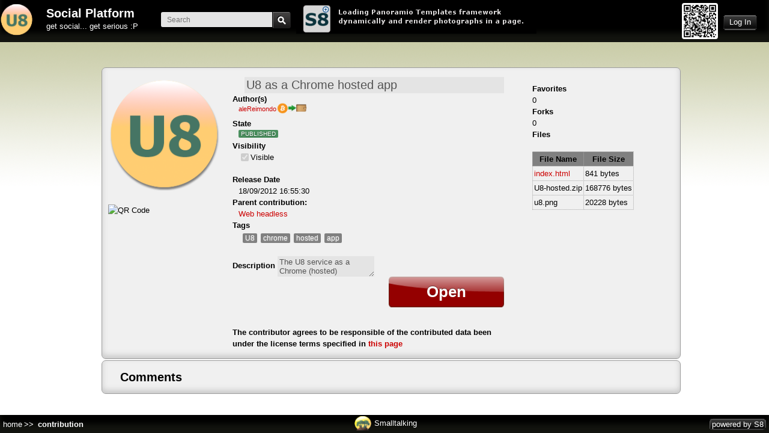

--- FILE ---
content_type: text/html; charset=utf-8
request_url: http://u8.smalltalking.net/contribution.aspx?contributionId=260
body_size: 8695
content:


<!DOCTYPE html PUBLIC "-//W3C//DTD XHTML 1.0 Transitional//EN" "http://www.w3.org/TR/xhtml1/DTD/xhtml1-transitional.dtd">

<html xmlns="http://www.w3.org/1999/xhtml">
    <head id="Header"><link href="favicon.ico" rel="shortcut icon" /><link id="Link1" href="css/style.css" rel="stylesheet" type="text/css" />
        
        <script src="./js/u8_scripts.js" type="text/javascript" > </script>
        <script src="./js/janrain.js" type="text/javascript"></script>
        <script type="text/javascript" src="./js/jquery.js" ></script>
        <script type='text/javascript' src='./js/infinite-rotator.js'></script>
        
               
        <script type="text/javascript">

            var _gaq = _gaq || [];
            _gaq.push(['_setAccount', 'UA-29685968-1']);
            _gaq.push(['_trackPageview']);

            (function () {
                var ga = document.createElement('script'); ga.type = 'text/javascript'; ga.async = true;
                ga.src = ('https:' == document.location.protocol ? 'https://ssl' : 'http://www') + '.google-analytics.com/ga.js';
                var s = document.getElementsByTagName('script')[0]; s.parentNode.insertBefore(ga, s);
            })();

        </script>
        
        <link rel="stylesheet" type="text/css" href="css/tooltipster.css" />
        <script type='text/javascript' src='./js/jquery.tooltipster.min.js'></script>
        <script type='text/javascript'>var htmlBTC ='';htmlBTC = htmlBTC +'<div class="popup-container">';htmlBTC = htmlBTC +'   <table width="300px" border="0px" cellpadding="0px" cellspacing="0px"> ';htmlBTC = htmlBTC +'    ';htmlBTC = htmlBTC +'    <tr >';htmlBTC = htmlBTC +'        <td width="2%">&nbsp;</td>';htmlBTC = htmlBTC +'        <td style="padding-bottom:10px">';htmlBTC = htmlBTC +'          <span style="display: block;margin-left:auto;margin-right: auto;">';htmlBTC = htmlBTC +'            <span>';htmlBTC = htmlBTC +'              <img style="width:20px" src="./imgs/bitcoin-icon.png"></img>';htmlBTC = htmlBTC +'            </span>';htmlBTC = htmlBTC +'            <span style="font-size:12px;">';htmlBTC = htmlBTC +'              <i>You can donate to Smalltalking Via Bitcoin</i>';htmlBTC = htmlBTC +'            </span>';htmlBTC = htmlBTC +'          </span>';htmlBTC = htmlBTC +'        </td>';htmlBTC = htmlBTC +'        <td width="2%">&nbsp;</td>      ';htmlBTC = htmlBTC +'    </tr>';htmlBTC = htmlBTC +'     <tr>';htmlBTC = htmlBTC +'       <td width="2%">&nbsp;</td>';htmlBTC = htmlBTC +'       <td>';htmlBTC = htmlBTC +'         <img style="display: block;margin-left:auto;margin-right: auto;width:200px" src="./imgs/smalltalking_btc.jpg" >         ';htmlBTC = htmlBTC +'       </td>';htmlBTC = htmlBTC +'       <td width="2%">&nbsp;</td>';htmlBTC = htmlBTC +'     </tr>';htmlBTC = htmlBTC +'     <tr>';htmlBTC = htmlBTC +'       <td width="2%">&nbsp;</td>';htmlBTC = htmlBTC +'       <td>&nbsp;</td>';htmlBTC = htmlBTC +'       <td width="2%">&nbsp;</td>';htmlBTC = htmlBTC +'     </tr>';htmlBTC = htmlBTC +'     <tr>';htmlBTC = htmlBTC +'       <td width="2%">&nbsp;</td>';htmlBTC = htmlBTC +'       <td>';htmlBTC = htmlBTC +'         <b>';htmlBTC = htmlBTC +'           <a href="bitcoin:18PQpobu1MiaNv2FW8rNuRneN9g5fQkePi" target=_blank>18PQpobu1MiaNv2FW8rNuRneN9g5fQkePi</a>';htmlBTC = htmlBTC +'         </b>';htmlBTC = htmlBTC +'       </td>';htmlBTC = htmlBTC +'       <td width="2%">&nbsp;</td>';htmlBTC = htmlBTC +'     </tr>';htmlBTC = htmlBTC +'     <tr>';htmlBTC = htmlBTC +'       <td width="2%">&nbsp;</td>';htmlBTC = htmlBTC +'       <td>&nbsp;</td>';htmlBTC = htmlBTC +'       <td width="2%">&nbsp;</td>';htmlBTC = htmlBTC +'     </tr>';htmlBTC = htmlBTC +'        ';htmlBTC = htmlBTC +'  </table>';htmlBTC = htmlBTC +'</div>';$(document).ready(function() {     $('#btc-button').tooltipster({         trigger:  'click',         contentAsHTML: true,         interactive: true,         content: $(htmlBTC)     });     $(window).keypress(function() {         $('#btc-button').tooltipster('hide');     });}); </script>        

        <!-- Si es necesario algun script adicional sera cargado a traves de este control. El contenido de lo cargado es responsabilidad de cada pagina -->
        
    <link type="text/css" href="./css/jquery-ui.css" rel="stylesheet" />    
    <script type="text/javascript" src="./js/jquery.blockUI.js" ></script>
    <script type="text/javascript">
        var contributionId;
        var title;

        function showLoader() {
            $.blockUI({ message: '<h1><img src="imgs/ajax-loader.gif" /> Just a moment...</h1>' });
        };

        function hideLoader() {
            $.unblockUI();
        };

        publish = function () {
            showLoader();
            $('#contributionForm').attr('action', './contribution.aspx');
            $('#action').attr('value', 'publish');
            $('#contributionForm').submit();
            hideLoader();
        }

        draft = function () {
            showLoader();
            $('#contributionForm').attr('action', './contribution.aspx');
            $('#action').attr('value', 'draft');
            $('#contributionForm').submit();
            hideLoader();
        }

        deprecated = function () {
            showLoader();
            $('#contributionForm').attr('action', './contribution.aspx');
            $('#action').attr('value', 'deprecated');
            $('#contributionForm').submit();
            hideLoader();
        }

        del = function () {
            if (confirm("Are you sure to delete this contribution?")) {
            showLoader();
            $('#contributionForm').attr('action', './contribution.aspx');
            $('#action').attr('value', 'delete');
            $('#contributionForm').submit();
            hideLoader();
        }
        }

        save = function () {
            showLoader();
            $('#contributionForm').attr('action', './contribution.aspx');
            $('#action').attr('value', 'save');
            $('#contributionForm').submit();
            hideLoader();
        }

        addToFavorites = function () {
            showLoader();
            $('#contributionForm').attr('action', './contribution.aspx');
            $('#action').attr('value', 'addToFavorites');
            $('#contributionForm').submit();
            hideLoader();
        }

        cancel = function () {
            showLoader();
            $('#contributionForm').attr('action', './contribution.aspx');
            $('#action').attr('value', 'cancel');
            $('#contributionForm').submit();
            hideLoader();
        }

        edit = function () {
            showLoader();
            $('#contributionForm').attr('action', './contribution.aspx');
            $('#action').attr('value', 'edit');
            $('#contributionForm').submit();
            hideLoader();
        }

        fork = function () {
            showLoader();
            $('#contributionForm').attr('action', './contribution.aspx');
            $('#action').attr('value', 'fork');
            $('#contributionForm').submit();
            hideLoader();
        }
        
        downloadFiles = function () {
            showLoader();
            $('#contributionForm').attr('action', './contribution.aspx');
            $('#action').attr('value', 'download');
            $('#contributionForm').submit();
            hideLoader();
        }

        newMessage = function () {
            showLoader();
            var messageContainer = $('#main_messageContainer')[0];
            contributionId = $('#main_contributionId').attr('value');
            var subject = $('#subject').attr('value');
            var bodyText = $('#bodyText').attr('value');
            $.ajax({
                url: './message.ashx',
                data: 'contributionId=' + contributionId + '&subject=' + subject + '&bodyText=' + bodyText,
                type: 'post',
                success: function (data) {
                    // put the 'msg' field from the $resp array from check_username (php code) in to the validation message
                    messageContainer.innerHTML = data;                                        
                }
            });
            hideLoader();
        }

        loadImage = function () {
            contributionId = $('#main_contributionId').attr('value');
            title = $('#main_title').attr('value');
            var url = $('#main_url').attr('value');
            window.open(url);
        }
    </script>
<title>
	U8 - Contribution
</title></head>
    
    <body>
    
        <!-- HEADER ========================================================================================================================== -->
        <div id="mainNavigationBar" class="fixedBar">
            <div style="float: left; height: 85%; width: 230px">
              
                <!--<img src="imgs/u8-icon.png" alt="U8" height="54" width="60" />-->
                <a href="./contribution.aspx?contributionId=0" style="height:54px; position:relative;">
	                <img src="imgs/u8-icon.png" alt="U8" height="54" width="55" />
                </a>
                <a href="./default.aspx" style="height:54px; position:relative;">
                    <span style="float:right;margin-top:5px;">                        
                            <h1 style="font-size:150%;">Social Platform</h1> get social... get serious :P</span>
                </a>
            </div>
	        <div id="mainNavigationSearch">
                <form method="get" action="search.aspx" class="search">
			        <input id="inputSearch" name="inputSearch" class="query input-prompt" autocomplete="off" placeholder="Search" type="text" />					
					<span id="lblTypeSearch"><input id='typeSearch' name='typeSearch' value='contribution' type='hidden' /></span>
			        <input value="" class="button" type="submit" />
			        <div class="panel animationFadeIn">
				        <ul>
				        <li class="more"><span id="lblAllTags"><a href='./browsecontributions.aspx' title='All tags'><span>All tags</span></a></span></li>
						
				        </ul>
			        </div>
		        </form>
	        </div>
    	        
    	        
	        <!-- START: Rotating Links -->
	        <div id="rotating-item-wrapper">
		        <a class="rotating-item" href="./contribution.aspx?contributionId=122">
			        <img  src="hotcodeImgs/hotcodePanoramio.png" alt="" width="400" height="50" />
		        </a>

		        <a class="rotating-item" href="./contribution.aspx?contributionId=64">
		            <img  src="hotcodeImgs/hotcodeCompact.png" alt="" width="400" height="50" />
		        </a>
		        <a class="rotating-item" href="./contribution.aspx?contributionId=157">
                           <img  src="hotcodeImgs/hotcodeFFI.png" alt="" width="400" height="50" />
                        </a>
		        <a class="rotating-item" href="./contribution.aspx?contributionId=222">
                           <img  src="hotcodeImgs/hotcodeGE.png" alt="" width="400" height="50" />
                        </a>
                        <a class="rotating-item" href="./contribution.aspx?contributionId=133">
                           <img src="hotcodeImgs/hotcodeNodeJS.png" alt="" width="400" height="50" /> 
                        </a>
		        <a class="rotating-item" href="./contribution.aspx?contributionId=283">
                           <img src="hotcodeImgs/hotcodeX64.png" alt="" width="400" height="50" /> 
                        </a>
                        <a class="rotating-item" href="./contribution.aspx?contributionId=144">
                           <img src="hotcodeImgs/hotcodeAndroid.png" alt="" width="400" height="50" /> 
                        </a>
		        <a class="rotating-item" href="./contribution.aspx?contributionId=220">
                           <img src="hotcodeImgs/hotcodeJQuery.png" alt="" width="400" height="50" /> 
                        </a>
                        <a class="rotating-item" href="./contribution.aspx?contributionId=145">
                           <img src="hotcodeImgs/hotcodePhoneGap.png" alt="" width="400" height="50" /> 
                        </a>
    		
		        <a class="rotating-item" href="./contribution.aspx?contributionId=205">
                           <img src="hotcodeImgs/hotcodeThree.png" alt="" width="400" height="50" /> 
                        </a>
                        <a class="rotating-item" href="./contribution.aspx?contributionId=146">
                           <img src="hotcodeImgs/hotcodePubNub.png" alt="" width="400" height="50" /> 
                        </a>

		        <a class="rotating-item" href="./contribution.aspx?contributionId=308">
                           <img src="hotcodeImgs/hotcodeCS8.png" alt="" width="400" height="50" /> 
                        </a>

		        <a class="rotating-item" href="./contribution.aspx?contributionId=239">
                           <img src="hotcodeImgs/hotcodeWI8.png" alt="" width="400" height="50" /> 
                        </a>

		        <a class="rotating-item" href="./contribution.aspx?contributionId=280">
                           <img src="hotcodeImgs/hotcodeWebSocketsClient.png" alt="" width="400" height="50" /> 
                        </a>

		        <a class="rotating-item" href="./contribution.aspx?contributionId=304">
                           <img src="hotcodeImgs/hotcodeWebSockets.png" alt="" width="400" height="50" /> 
                        </a>

		        <a class="rotating-item" href="./contribution.aspx?contributionId=193">
                           <img src="hotcodeImgs/hotcodeHighCharts.png" alt="" width="400" height="50" /> 
                        </a>

		        <a class="rotating-item" href="./contribution.aspx?contributionId=282">
                           <img src="hotcodeImgs/hotcodeKinect.png" alt="" width="400" height="50" /> 
                </a>
            </div>
            <!-- END: Rotating link images -->
                           	    
            <div id="headerSignin">
                <span id="lblLoginStatus"><div class='signin tooltip'><a class='janrainEngage userButton signInButton' href='#'>Log In</a></div></span>
            </div>
            <div id="headerBtc">
                <span id="lblBTCPanel"><div id='btc-button' ><a class='btcButton' href='#'><img  class='btc' src='./imgs/smalltalking_btc.jpg' ></a></div></span>
            </div>                     
        </div>
        <div>
            
        <div id="mainContainer">
     	    <div class="blockBox" style="margin-left:10%;width:80%; min-width: 80%;">
        	    <form method="post" action="./contribution.aspx?contributionId=260" id="contributionForm" enctype="multipart/form-data">
<div class="aspNetHidden">
<input type="hidden" name="__VIEWSTATE" id="__VIEWSTATE" value="/[base64]/[base64]/[base64]/mw==" />
</div>

<div class="aspNetHidden">

	<input type="hidden" name="__VIEWSTATEGENERATOR" id="__VIEWSTATEGENERATOR" value="A75B2740" />
</div>
                    <div>
                        <input type="hidden" id="action" name="action" value="" />
		                <div class="avatarContainer">
			                        <img id="main_imgAvatar" src="/profile/aleReimondo/260/u8.png" /><br/>
                                    <br/>
                                    <span id="main_ContributionActionButtonContainer"></span>
                                    <span id="main_QrCode"><img style='width:100%;' src="http://chart.apis.google.com/chart?chs=150x150&amp;cht=qr&amp;chl=http%3a%2f%2fu8.smalltalking.net%2fprofile%2faleReimondo%2f260%2findex.html" alt="QR Code"></span>
		                </div>
		                <div class="contributionBasicDescriptionContainer">
		                    <h1><input name="ctl00$main$title" type="text" value="U8 as a Chrome hosted app" maxlength="200" id="main_title" disabled="disabled" class="aspNetDisabled" name="title" style="width:100%;" /></h1>
                            <input type="hidden" name="ctl00$main$contributionId" id="main_contributionId" value="260" />
                            <input type="hidden" name="ctl00$main$url" id="main_url" value="/profile/aleReimondo/260/index.html" />
		                    <div><b>Author(s)</b></div>
                            <div style="padding-bottom: 8px; height:14px;">
                                <span id="main_lblDisplayName" style="clear:both; display:block; margin-left:10px;"><span class='basicProfile'><a href='./profile.aspx?profileId=10'>aleReimondo</a><span class='smallButton' onclick="createRequestLoginMessage()"><a class='transferBitcoinButton' href='#' title='Transfer bitcoins'></a></span></span></span>
                            </div>
                            <div><b>State</b></div>
                            <div style="padding-bottom: 8px; height:10px;">
                                <span id="main_lblState" style="clear:both; display:block; margin-left:10px;"><span class='publishedStateLabel'>PUBLISHED</span></span>
                            </div>
                            <div><b>Visibility</b></div>
                            <div style="padding-bottom: 8px; height:10px;">
                                <span class="aspNetDisabled" style="clear:both; display:block; margin-left:10px;"><input id="main_visibility" type="checkbox" name="ctl00$main$visibility" checked="checked" disabled="disabled" /><label for="main_visibility">Visible</label></span>
                            </div>
                            <br />
		                    <div><b>Release Date</b><span id="main_lblReleaseDate" style="clear:both; display:block; margin-left:10px;">18/09/2012 16:55:30</span></div>
		                    <div><b>Parent contribution:</b><span id="main_lblParent" style="clear:both; display:block; margin-left:10px;"><a href='contribution.aspx?contributionId=217'>Web headless</a></span></div>
		                   <b>Tags</b>
		                  <div class="linksContainer">
							    <span id="main_tagsHTML" name="tagsHTML"><a href='search.aspx?inputSearch=U8'>U8</a><a href='search.aspx?inputSearch=chrome'>chrome</a><a href='search.aspx?inputSearch=hosted'>hosted</a><a href='search.aspx?inputSearch=app'>app</a></span>
                                
							</div>
							<b>Description</b>
                            <textarea name="ctl00$main$description" rows="2" cols="20" id="main_description" disabled="disabled" class="aspNetDisabled" name="description" Class="contributionDescription">
The U8 service as a Chrome (hosted) application.</textarea>
                            <br/>
                            <div style="float:right; padding-right:0px" class="blockBoxMainButtonContainer">
                                <span id="main_MainContributionActionButtonContainer" style="text-align:center;"><div class='loadImageButton bigButton redButton'><a onclick='loadImage();'>Open</a></div></span>
                            </div>
                            <br/>
                            <br/>
                            <br/>
                            <br/>
                            
                            <p><b>The contributor agrees to be responsible of the contributed data been under the license terms specified in <a href="contributionLicense.aspx">this page</a></b></p>
						  </div>
                        <div id="sidebar">
                            <div id="contributionInfo">
            	                <span id="main_lblFavorites"><div style='font-weight:700'>Favorites</div>0</span>
                                <br />
            	                <span id="main_lblForked"><div style='font-weight:700'>Forks</div>0</span>
                                        <div style="font-weight:700">Files</div>
                                        
                                        
                                <br />
                                <span id="main_lblFileList"><table cellspacing='0' rules='all' class='fileTable' border='1' style='border-collapse:collapse;'>
<tbody><tr><td class='fileTableHeader' align='center'>File Name</td><td class='fileTableHeader'>File Size</td>
</tr>
<tr><td><a href='http://u8.smalltalking.net/profile/aleReimondo/260/index.html?doIt=%5B%27http%3A%2F%2Fu8.smalltalking.net%2Fprofile%2FaleReimondo%2F260%2Findex.html%27%20fileContents%20edit%20%5D%20valueDeferred%3A100'>index.html</a></td><td align='right'>841 bytes</td></tr>
<tr><td>U8-hosted.zip</td><td align='right'>168776 bytes</td></tr>
<tr><td>u8.png</td><td align='right'>20228 bytes</td></tr>
</tbody></table>
</span><br />
                                <!-- AddThis Button BEGIN -->
                                <div class="addthis_toolbox addthis_default_style" addthis:url="http://u8.smalltalking.net/contribution.aspx?contributionId=260">
                                    <a class="addthis_button_facebook_like" fb:like:layout="button_count"></a>
                                    <a class="addthis_button_tweet" tw:url="http://u8.smalltalking.net/contribution.aspx?contributionId=260"></a>
                                    <a class="addthis_button_google_plusone" g:plusone:size="medium"></a>
                                    <a class="addthis_counter addthis_pill_style"></a>
                                    
                                    </div>
                                    <script type="text/javascript" src="http://s7.addthis.com/js/250/addthis_widget.js#pubid=xa-4f23eae341162426"></script>
                                <!-- AddThis Button END -->
                            </div>
                        </div>
       		        </div>
                </form>
                   <span id="main_snapshot"></span> 
            </div>
                   
            <!-- HERE START THE MESSAGE SUBMITION CODE -->           
            <div class="blockBox" style="margin-left:10%;width:80%; min-width: 80%;">
                <div style="margin-left:0px;padding-left:0px;">
                    <h1>Comments</h1>
                </div>
                <!-- HERE STARTS THE MESSAGE LIST -->
                <span id="main_messageContainer"><div class='conversation'>
</div>
</span>
                <!-- HERE ENDS THE MESSAGE LIST -->
                
            </div>
            <!-- HERE ENDS THE MESSAGE SUBMITION CODE -->
        </div>

        </div>
        <!-- FOOTER ========================================================================================================================== -->
        <div id="footerBar" class="fixedBar">
            <span id="FooterNavigation" class="footerNavigation"><a href='default.aspx'>home</a><b style='margin-left:3px; margin-right:3px;'>&gt;&gt;</b><a href='contribution.aspx?contributionId=260'> contribution </a></span>
            <div class="LogoContainer">
              <a href="http://www.smalltalking.net">
                <img src="imgs/smalltalkingLogo.png" alt="Smalltalking Association" />
              </a>
              <span>Smalltalking</span>
            </div>
            <div style="float: right;margin-top: 6px;">
				<span id="lblBrowniesCount"></span>
				<a class="poweredByS8" href="./s8.aspx">powered by S8</a>
            </div>
	    </div>
    </body>
</html>


--- FILE ---
content_type: text/css
request_url: http://u8.smalltalking.net/css/style.css
body_size: 10407
content:
@charset "UTF-8";


/* ============================================================================================================================
	Resetting default margin and padding
=============================================================================================================================*/
body, div, dl, dt, dd, ul, ol, li, h1, h2, h3, h4, h5, h6, pre, code, blockquote, th, td, form, fieldset, legend, article, section, aside, header, footer, nav {
	margin: 0;
	padding: 0;
}
p{
	margin: 0px;
	margin-top: 0.5em;
	padding: 0;
}
article, section, aside, header, footer, nav {
	display: block;
}

/* ============================================================================================================================
	HTML, Body, Anchor
=============================================================================================================================*/
body {
	background: #FFFFFF;
	color: #000;
	font-family: Geneva, Arial, Helvetica, sans-serif;
	font-size: 13px;
	line-height: 1.5;
	text-align: left;
	background-image: url('../imgs/background.png');
	background-repeat: repeat-x;
	cursor: auto;
}

/* IE6 */
* html body {
	font-size: 82%;
}

/* IE7 */
*:first-child+html body {
	font-size: 82%;
}

a:link {
	color: #C00;
	text-decoration: none;
}
a:visited {
	color: rgb(128, 128, 128);
	text-decoration: none;
}
a:hover,
a:active  {
	text-decoration: none;
}
.user a:link {
	color: #F00;
}

/* ============================================================================================================================
	Heading, Paragraph, free text, List, Table
=============================================================================================================================*/
h1, h2, h3, h4, h5, h6 {
	font-size: 100%;
	line-height: 1.2;
}

li { list-style: none; }

table {
	border-collapse: collapse;
	border-spacing: 0;
	font-size: 100%;
	font-family: inherit;
}
caption, th, td {
	text-align: left;
	vertical-align: top;
	font-weight: normal;
}

/*  BEGIN Pure style for Text Pages ______________________________________________________________________________________*/
.textContainer {
	padding-left: 20px;
	margin-bottom: 20px;
}
 
.blockBox .textContainer h1 {
	font-size: 180%;
	margin-left: 0px;
	border-bottom: 1px solid #aaa;
	margin-bottom: 15px;
	padding-bottom: 5px;
	line-height: 1;
	color: #000;
}

 
.blockBox .textContainer h2 {
	font-size: 120%;
	margin-left: 15px;
	font-weight:bold;
	color: #353535;
	font-style:italic;
}

 
.blockBox .sendMessageButton a{
	border-radius: 3px;
	-moz-border-radius: 3px;
	-webkit-border-radius: 3px;
	color:white;
	background-color: gray;
	font-size: 15px;
	margin-right: 20px;
	float:right;
	
}
 
.blockBox .textContainer .textSubseccionBody {
	font-size: 120%;
	font-weight:normal;
	color: #353535;
}

.textContainer ol, ul{
 margin-left:20px;
}

.textContainer ul li{
 list-style-type:disc;
}

.textContainer ol li{ 
  list-style-type: decimal;
}

.textContainer ol li ol li { 
  list-style-type: lower-alpha;
}

.textContainer ol li ul li{ 
list-style-type: disc;
 }

 
.blockBox .textContainer .textSubseccionBody a {
	font-weight:bold;
	color: #467564;
}
/*  END ________________________________________________________________________________________________________________*/



/*  BEGIN Style for page containers (pages containing lists, columns & panels) ___________________________________________*/
.pageContainer {
	position:relative;
	
}
 
#fullColumn {
	float: left;
	overflow: hidden;
	width: 70%;
	position:relative;
}
 
#titleSection h2 {
	font-size: 130%;
	border-bottom: 1px solid #aaa;
	margin-bottom: 15px;
	padding-bottom: 5px;
	line-height: 1;
	color: #000;
}

.contributionListItem 
{
	overflow:hidden;
	border-bottom-color: rgb(204, 204, 204);
	border-bottom-style: dotted;
	border-bottom-width: 1px;
	padding-bottom: 7px;
	padding-left: 10px;
	padding-right: 10px;
	padding-top: 10px;
	position: relative;
	margin-left: 40px;
	line-height: 1.2;
	/*height: 130px;*/
}



.contributionListItem .rightInfo { 
	color: rgb(153, 153, 153);
	font-size: 11px;
	position: absolute;
	right: 8px;
	text-align: right;
	top: 10px;
	display:inline;
	
	
	
 }

.contributionListItem .rightInfo span{ 
	color: #78998a;
	display: block;
	font-size: 16px;
	font-weight: 700;
	line-height: 15px;
}

.contributionListItem:hover {
	border-bottom: 1px dotted #999;
}

.contributionListItemHover:hover{
	background-color: #F7F7F7;
}

.contributionListItemTitle {
	font-size: 20px;
	font-weight:bold;
	color: black;
	width:auto;
	display:inline;
	float:left;
}

.contributionListItemTitle a {
	color: black;
	-webkit-text-shadow: 1px 1px 1px rgb(168,168,168);
	-moz-text-shadow: 1px 1px 1px rgb(168,168,168);
	-o-text-shadow: 1px 1px 1px rgb(168,168,168);
	text-shadow: 1px 1px 1px rgb(168,168,168);
}

.contributionListItemDescription {
	color: rgb(100, 100, 100);
	font-size: 14px;
	font-weight:normal;
	margin-bottom: 0px;
	margin-left: 0px;
	margin-right: 0px;
	margin-top: 3px;
	/*overflow:hidden;*/
	
	
	/*max-height: 70px;
	overflow: auto;*/
	
}

.contributionListItemHeader {
	
	overflow:hidden;
	

}

.contributionAvatarListItem {
	width: 20%;
	float: left;
	height: 130px;
	/*height: 100%;*/
}

.contributionListItemPublication {

	color:#999;	
	margin-top:4px;
	font-size: 11px;	
	font-weight:normal;
	line-height:15px;	
}

.contributionAvatarListItem img {
	
	vertical-align:middle;
	margin-bottom:4px;
	height:100%;
	width:83%;
}

.publishedStateLabel {
	
	text-align:center;
	background-color:rgb(74,143,94);
	font-size: 10px;	
	font-weight:normal;
	line-height:15px;	
	padding:1px 4px 1px 4px;	
	border-radius: 2px;
	-moz-border-radius: 2px;
	-webkit-border-radius: 2px;
	
	color: white;
	-webkit-text-shadow: 0 1px 2px rgb(41, 80, 53);
	-moz-text-shadow: 0 1px 2px rgb(41, 80, 53);
	-o-text-shadow: 0 1px 2px rgb(41, 80, 53);
	text-shadow: 0 1px 2px rgb(41, 80, 53);
}

.visibleLabel {
    text-align: center;
    background-color: rgb(32,89,142);
    font-size: 11px;
    font-weight: normal;
    line-height: 15px;
    padding: 1px 4px 1px 4px;
    border-radius: 2px;
    -moz-border-radius: 2px;
    -webkit-border-radius: 2px;
    color: white;
    -webkit-text-shadow: 0 1px 2px rgb(114, 44, 52);
    -moz-text-shadow: 0 1px 2px rgb(114, 44, 52);
    -o-text-shadow: 0 1px 2px rgb(114, 44, 52);
    text-shadow: 0 1px 2px rgb(114, 44, 52);
}

.draftStateLabel {
	
	text-align:center;
	background-color:rgb(150,58,70);
	font-size: 11px;	
	font-weight:normal;
	line-height:15px;
	
	padding:1px 4px 1px 4px;	
	border-radius: 2px;
	-moz-border-radius: 2px;
	-webkit-border-radius: 2px;
	
	color: white;
	-webkit-text-shadow: 0 1px 2px rgb(114, 44, 52);
	-moz-text-shadow: 0 1px 2px rgb(114, 44, 52);
	-o-text-shadow: 0 1px 2px rgb(114, 44, 52);
	text-shadow: 0 1px 2px rgb(114, 44, 52);
}

.pendingStateLabel {	
	text-align:center;
	background-color:rgb(223,146,45);
	font-size: 11px;	
	font-weight:normal;
	line-height:15px;
	
	padding:1px 4px 1px 4px;	
	border-radius: 2px;
	-moz-border-radius: 2px;
	-webkit-border-radius: 2px;
	
	color: white;
	-webkit-text-shadow: 0 1px 2px rgb(158, 101, 24);
	-moz-text-shadow: 0 1px 2px rgb(158, 101, 24);
	-o-text-shadow: 0 1px 2px rgb(158, 101, 24);
	text-shadow: 0 1px 2px rgb(158, 101, 24);
}





/* DEPRECATED. Present here for backward compatibility */ 
.posibleContribution{
	border-bottom-color: rgb(204, 204, 204);
	border-bottom-style: dotted;
	border-bottom-width: 1px;
	padding-bottom: 7px;
	padding-left: 10px;
	padding-right: 10px;
	padding-top: 10px;
	position: relative;
	margin-left: 40px;
	height: 130px;
}
/* DEPRECATED. Present here for backward compatibility */
.posibleContribution:hover {
	border-bottom: 1px dotted #999;
}
/* DEPRECATED. Present here for backward compatibility */ 
.posibleContribution h1 {
	font-size: 15px;
	color: black;
}
/* DEPRECATED. Present here for backward compatibility */ 
.posibleContribution  h2 {
	color: rgb(100, 100, 100);
	font-size: 14px;
	font-weight:normal;
	margin-bottom: 0px;
	margin-left: 0px;
	margin-right: 0px;
	margin-top: 3px;
	max-height: 70px;
	overflow: auto;
}
/* DEPRECATED. Present here for backward compatibility */ 
.posibleContribution  h3 {
	color: rgb(0,0,255);
	font-size: 10px;
	font-weight:normal;
	margin-bottom: 0px;
	margin-left: 40px;
	margin-right: 0px;
	margin-top: 3px;
}
/* DEPRECATED. Present here for backward compatibility */ 
.posibleContribution .leftInfo { 
	color: rgb(153, 153, 153);
	font-size: 11px;
	position: absolute;
	right: 8px;
	text-align: right;
	top: 10px;
 }
 /* DEPRECATED. Present here for backward compatibility */ 
.posibleContribution .leftInfo span{ 
	color: #78998a;
	display: block;
	font-size: 16px;
	font-weight: 700;
	line-height: 15px;
}
/* DEPRECATED. Present here for backward compatibility */ 
.posibleContribution span { 
	color:rgb(153, 153, 153); 
	display: block;
	font-size: 11px;
	font-weight: normal;
	line-height: 15px;
}
/* DEPRECATED. Present here for backward compatibility */
.posibleContribution .contributionDetail{
	width:90%;
	height: 15%;
	float:right;
	position:relative;
}
/* DEPRECATED. Present here for backward compatibility */
.posibleContribution img{
	width:10%;
	vertical-align:middle;
}
/* DEPRECATED. Present here for backward compatibility */
.contributionItem:hover{
	background-color: #F7F7F7;
}




.draftItem{
	background-color: #F9F9F9;
}

.draftItem:hover{
	background-color: #CACACA;
}

 
#sidebar { 
	float:left;
	padding-bottom: 10px;
	padding-left: 5%;
	padding-right: 10px;
	padding-top: 10px;
	width: 23%;
}

 
#sidebar img { 
	float:left;
	margin-left:0px;
	margin-right:0px;
	margin-top:0px;
	margin-bottom:0px;
}

 
#sidebar userInfo { 
	float:left;
}

#sidebar contributionInfo { 
	float:left;
}

 
#sidebar .user {
	color:rgb(70, 70, 70);
	font-size: 19px;
	font-weight: bold;
}

 
#sidebar .countryUser {
	color:rgb(100, 100, 100); 
	font-size: 11px;
	font-weight: normal;
	padding-left:15px;

}

#userInfo{
	margin-bottom: 2px;
	padding:2px;
	overflow:auto;
	border: solid 1px ;
	border-color:#DDDDDD;
	border-radius:7px;
	-moz-border-radius: 7px;
	-webkit-border-radius: 7px;
	-moz-box-shadow: 2px 2px 2px rgb(168,168,168);
	-webkit-box-shadow: 2px 2px 2px rgb(168,168,168);
	box-shadow: 2px 2px 2px rgb(168,168,168);
	background-color: rgb(232, 232, 232);
}

#userInfo .imgAvatar{
	height: 60px;
	width: 60px;
	margin-bottom: 2px;
	margin-left: 8px;
	margin-right: 17px;
	margin-top: 2px;
	position: relative;
	float:left;	
	border-radius:4px;
	-moz-border-radius: 4px;
	-webkit-border-radius: 4px;
}

#userInfo .bodyMessageText{
	height: 99%;
	width: 99%;
	font-size: 14px;
	font-weight:lighter;
	margin-left: 8px;
	margin-top: 10px;
	margin-bottom: 10px;
	position: relative;
	float:left;	
	border-radius:3px;
	-moz-border-radius: 3px;
	-webkit-border-radius: 3px;	
	
}

#userInfo .user{
	
	margin-bottom: 2px;
	margin-left: 2px;
	margin-right: 17px;
	margin-top: 2px;
	position: relative;
	text-align: left;	
	text-shadow: 0px 1px 0px 1px;
	font-size: 11px;
	
}

.ownedBrownies img{
	height: 36px;
	width: 36px;
}

.ownedBrownies{
  font-size: 200%;
  text-align: center;
  text-shadow: 0px -1px 0px;
  vertical-align: middle;
}

.ownedBrownies span{
  margin-left: 4px;
}

#sidebar .startCodingButton{
  height:50px;
  width:190px;
  position:relative;
  background-size: 100%;
}

/*  END _____________________________________________________________________________________________________________________*/


/* ============================================================================================================================
	Form registration
=============================================================================================================================*/
.registrationInputText {
	border-right: solid 1px #c6c6c6;
	border-left: solid 1px #c6c6c6;
	border-top: solid 1px #cecece;
	border-bottom: solid 1px #a4a4a4;
	padding: 2px;
	font-size: 13px;
	width: 250px;
	font-family: Helvetica, Arial;
}

.roundCornerAll {
	-moz-border-radius: 4px;
	-webkit-border-radius: 4px;
	border-radius: 4px;
}

.boxShadowSoft {
	box-shadow: 0 1px 1px #D3D3D3;
	-mox-box-shadow: 0 1px 1px #D3D3D3;
	-webkit-box-shadow: 0 1px 1px #D3D3D3;
}


.register {
	padding:10px;
	width: 98%;
	overflow:auto;
	height: 400px;
	margin:0px;
	background: #FAFAFA;
}

.register .formBody{
	padding-left: 2%;
}

.register .formItem {
	margin-top: 4px;
	margin-bottom: 4px;
	position: relative;
}

.register .formItem  label{
	width: 150px;
	text-align: right;
	margin-left: 4px;
}

.submmitButton{
	cursor: pointer;
	float: right;
}
	
/* ============================================================================================================================
	Form
=============================================================================================================================*/
fieldset { border: none; }

input, textarea, select, label {
	margin-top: 0;
	margin-bottom: 0;
	padding-top: 0;
	padding-bottom: 0;
	font-size: 100%;
	font-family: inherit;
	vertical-align: middle;
}
input[type="text"] {
	padding: 2px 3px;
	border: none;
	background: #E4E4E4;
}
input[type="text"]:focus {
	background: #F0F0F0;
}
.input-prompt {
	color: white;
}
input[type="image"],
input[type="reset"],
input[type="submit"],
input[type="search"] {
	-webkit-appearance: none;
}
textarea {
	padding: 2px 3px;
	border: none;
	background: #E4E4E4;
}
textarea:focus {
	background: #F0F0F0;
}

textarea { overflow: auto; }
input.textL {
	width: 540px;
}
textarea.textL {
	width: 540px;
	height: 120px;
}
a{
	cursor: pointer;
}

/* ============================================================================================================================
	Button-link
=============================================================================================================================*/

.redButton{
	float: left;
}
 
.redButton a {
	cursor: pointer;
	background: url(../imgs/darkRedBigCoding.png) center center no-repeat;
	background-size: 100% 100%;
	/*Para ie8*/
	 /*-ms-filter:"progid:DXImageTransform.Microsoft.AlphaImageLoader(sizingMethod='scale')";*/
	/*Para <ie8*/ 
	/*filter:progid:DXImageTransform.Microsoft.AlphaImageLoader(src='../imgs/darkRedBigCoding.png', sizingMethod='scale');*/
	border: none;
	outline: none;	
	color: white;
	text-shadow: 0 -1px 0 rgba(0,0,0,.4);
	font-weight: bold;
	display:block;
	text-align: center;
	cursor: pointer;
	padding: 6px;
	vertical-align:middle;
}

.bigButton{
	width:100%;
}

.bigButton a{
	width: 140px;
	font-size:200%;
}

.redButton a:hover{
	background: url(../imgs/lightRedBigCoding.png) center center no-repeat;
	/*Para ie8*/
	/* -ms-filter:"progid:DXImageTransform.Microsoft.AlphaImageLoader(sizingMethod='scale')";*/
	/*Para <ie8*/ 
	/*filter:progid:DXImageTransform.Microsoft.AlphaImageLoader(src='../imgs/darkRedBigCoding.png', sizingMethod='scale');*/
	background-size: 100% 100%;
	text-decoration: none;
}

/* ============================================================================================================================
	Other
=============================================================================================================================*/
img {
	border: none;
	vertical-align: middle;
}
object {
	vertical-align: middle;
	outline: none;
}
em, strong {
	font-weight: bold;
	font-style: normal;
}
abbr, acronym {
	border: none;
	font-variant: normal;
}
q:before, q:after { content: ''; }

address, caption, cite, code, dfn, var {
	font-weight: normal;
	font-style: normal;
}
code, pre { font-family: monospace; }

sup { vertical-align: text-top; }
sub { vertical-align: text-bottom; }

/* ============================================================================================================================
	IE6/7
=============================================================================================================================*/

/* --- for IE7: page zoom bug fix --- */
*:first-child+html body,
*:first-child+html br { letter-spacing: 0; }


/* ============================================================================================================================
	Container
=============================================================================================================================*/
 
#mainContainer {
	text-align: left;
	margin-top: 60px;
	padding: 4%;
	position: absolute;
	left: 0px;
	right: 0px;
	min-width:800px;
}

 
#mainTableContainer {
	text-align: left;
	margin-top: 90px;
	
	position: absolute;
	top:0px;
	bottom: 0px;
	left: 0px;
	right: 0px;
	min-width:780px;
}

 
.tableContainer {	
	width:950px;	
}

.fixedBar{
	position:fixed;
	float:right;
	color: white;
	width:100%;
	z-index:9999999;
	background: black;
	border: 0px;
	box-shadow: 0 -15px 10px rgba(64,66,52,.300) inset;
	-moz-box-shadow: 0 -15px 10px rgba(64,66,52,.300) inset;
	-webkit-box-shadow: 0 -15px 10px rgba(64,66,52,.300) inset;
	min-width: 780px;
	left: 0px;
	right: 0px;
}

.fixedBar a {	
	color: white;
	font-weight:normal;
}

.fixedBar a:hover {
	color: rgb(180,180,180);
	font-weight:bold;
}


/* ============================================================================================================================
	Header
=============================================================================================================================*/
#mainNavigationBar {
	top:0px;
	height: 70px;
}

#rotating-item-wrapper {	
    position: relative;    
    float:left;
}
.rotating-item {
    display:none;    
    position: absolute;    
    top: 0;
    left: 0;
}
/*
#rotating-item-wrapper .rotating-item img {    
    
    width: 100%;
    height: 78%;
}*/

#mainNavigationBar  div{
	margin-top: 0.5%;
	position:relative;
	vertical-align:middle;
}

.LogoContainer{
	padding-top: 1px;
	position: absolute;
	margin-left: 46%;
	margin-top: 4px;
}

.LogoContainer img{
	height: 24px;
	width: 30px;
	margin-top:-4px;	
}

.panel{
	font-size: 12px;
	line-height: 1;
	z-index: 10;
	display: none;
	padding: 5px;
	box-shadow: 0 1px 5px rgba(0,0,0,.25);
	border: 1px solid #ccc;
	background: #fff;
	border-radius: 4px;
	-moz-border-radius: 4px;
	-webkit-border-radius: 4px;	
}

/*------------------------------------
 mainNavigationSearch
----------------------------------- */
#mainNavigationSearch{
	float: left;
	position: relative;
	color: white;
	margin-left: 3%;
	padding-top: 4px;
	width: 225px;
}

#mainNavigationSearch .query{
	display: block;
	float: left;
	border-radius: 3px 0px 0px 3px;
	-moz-border-radius: 3px 0px 0px 3px;
	-webkit-border-radius: 3px 0px 0px 3px;
	/*background: url(../imgs/downArrow.png) 173px 50% no-repeat rgb(150, 150, 150);*/
	color: white;
	font-size: 12px;
	line-height: 1;
	margin: 4.4% 1px 0 0;	
	padding: 6px 10px 5px 10px;
	width: 165px;
	box-shadow: 0 -1px 1px rgba(255,255,255,.275) inset;
	-moz-box-shadow: 0 -1px 1px rgba(255,255,255,.275) inset;
	-webkit-box-shadow: 0 -1px 1px rgba(255,255,255,.275) inset;
}

#mainNavigationSearch .query:hover {
	background-color: rgb(170, 170, 170);
	color: white;
}
 
#mainNavigationSearch .query:focus {
	outline: none;
	background-color: rgb(150, 150, 150);
}
 
#mainNavigationSearch .button{
	cursor: pointer;
	display: block;
	float: left;
	background: url(../imgs/searchBtn.png) 0 0 no-repeat;
	width: 30px;
	height: 27px;
	border: none;
	margin-top: 4.4%;
}

#mainNavigationSearch .button:active{
	background: url(../imgs/searchBtn.png) 50 0 no-repeat;
}
 
#mainNavigationSearch .panel{
	display: none;
	font-size: 11px;
	position: fixed;
	top: 42px;
	width: 173px;
	z-index: 10;
	border: 1px solid #ccc;
}
 
#mainNavigationSearch:hover .panel{
	display: block;
}
 
#mainNavigationSearch .panel li{
	border-bottom: 1px solid #ccc;
	line-height: 1;
}
 
#mainNavigationSearch .panel li:last-child {
	border-bottom: none;
	text-align: right;
	padding: 0;
}
 
#mainNavigationSearch .panel li a{
	display: block;
	padding: 10px 15px;
	color: #300;
}
 
#mainNavigationSearch .panel li a:hover{
	text-decoration: none;
	background: #f5f5f5;
}
 
#mainNavigationSearch .panel li:last-child a {
	padding: 5px 15px;
	font-size: 11px;
}
 
#mainNavigationSearch .panel li:last-child a span{
	
	padding-left: 10px;
}

/*-------------------------*/
/*	SignIn                 */				
/*-------------------------*/
#sessionIndicatorSpan{
	/*float: left;*/
	float:right;
	margin-right: 15px;
	
	color: white;
	background-attachment: scroll;
	background-position: 0px 0px;
	background-repeat: no-repeat;
	margin-top: 1.5%;
	outline-style: none;
	outline-width: 3px;
	vertical-align: middle;
}

#mainBarUsername{
	font-weight: bold;
}
 
#headerSignin {
	line-height: 25px;
	float: right;
	width: 80px;
}

#headerSignin .signInButton{
	height: 15px;
	line-height: 14px;
	margin-right: 20px;
	margin-top: 19px;
	padding-bottom: 5px;
	padding-left: 10px;
	padding-right: 10px;
	padding-top: 5px;
	background: url(../imgs/floatingBarDarkButton.png) 0 0 no-repeat;
	background-size: 100% 100%;		
}

#headerSignin .signInButton:hover {
	background: url(../imgs/floatingBarLightButton.png) 0 0 no-repeat;
	background-size: 100% 100%;	
}

.userButton{
	text-align: center;
	vertical-align: middle;
	color: white;
	font-weight: 700;
	padding-bottom: 5px;
	padding-top: 5px;
	float:right;
}

#headerSignin ul{
	font-weight: 200;
	text-shadow: 0px;
}

#headerSignin a{
	text-decoration: none;
	cursor: pointer;
}

.userButton p{
	float: left;
	color: #fff;
	line-height: 39px;
	margin-left: 10px;
}

#headerSignin .signin{
	float: right;
	margin-top: -1.1%;
}

#headerSignin .panel{
	position: absolute;
	top: 35px;
	right: 6px;
	width: 171px;
}

#headerSignin .panel ul li a{
	color: rgb(120, 120, 120);
	font-size: 12px;
}

#headerSignin div.signin:hover .panel{
	display: block;
}

#headerSignin .panel .service li.google a{
	background: url(../imgs/google.png) 15px 50% no-repeat;
}

#headerSignin .panel .service li.twitter a{
	background: url(../imgs/twitter.png) 15px 50% no-repeat;
}

#headerSignin .panel .service li.facebook a{
	background: url(../imgs/facebook.png) 15px 50% no-repeat;
}

#headerSignin .panel .service li.other a{
	background: url(../imgs/arrowRed.png) 20px 50% no-repeat;
}

#headerSignin .panel .service li a:hover {
	background-color: #f5f5f5;
}

#headerSignin .panel .service li a{
	padding: 7px 15px 7px 40px;
	display: block;
	line-height: 18px;
	z-index: 1000;
}

#headerSignin .panel:before {
	content: "";
	background: url(../imgs/panelPointer.png) 0 0 no-repeat;
	width: 12px;
	height: 10px;
	position: absolute;
	top: -10px;
	right: 15px;
}

#sessionIndicatorSpan .avatar{
	height: 40px;
	margin-top: 5px;
	margin-left: 4px;
	width: 40px;
	background-color: rgb(240, 240, 240);
	border-radius: 4px;
	-moz-border-radius: 4px;
	-webkit-border-radius: 4px;
}


.animationFadeIn{
  -webkit-animation-duration: .12s;
  -webkit-animation-timing-function: ease-in;
  -webkit-animation-iteration-count: 1;
  -webkit-animation-name: fadeIn;
}

/********************************************************************/
/* PopUp user session ***********************************************/
.popup-container {
	background: #2B2C2E;
	overflow: hidden;	
    
}

.popup-container .avatar{
	height: 80px;
	margin-top: 0px;
	margin-left: 0px;
	margin-bottom: 0px;
	/*width: 70px;*/
	background-color: rgb(240, 240, 240);
	box-shadow: 0 2px 10px rgba(0,0,0,.2);
	border-radius: 4px;
	-moz-border-radius: 4px;
	-webkit-border-radius: 4px;
}

.popup-container a:link {
	color: #E0E0E0;
	text-decoration: none;
}
.popup-container a:visited {
	color: #E0E0E0;
	text-decoration: none;
}
.popup-container a:hover,
popup-container a:active  
{
	color: #F8F8F8;
	text-decoration: none;
}


.popup-container .signInButton{
	font-size: 12px;
	line-height: 14px;
	margin-right: 20px;
	margin-top: 19px;
	padding-bottom: 5px;
	padding-left: 10px;
	padding-right: 10px;
	padding-top: 5px;
	background: url(../imgs/floatingBarDarkButton.png) 0 0 no-repeat;
	background-size: 100% 100%;		
}

.popup-container .signInButton:hover {
	background: url(../imgs/floatingBarLightButton.png) 0 0 no-repeat;
	background-size: 100% 100%;	
}
    
/* PopUp User session **************************************************************/
/***********************************************************************************/



/***********************************************************************************/
/* PopUp Smalltalking BTC **********************************************************/

#headerBtc {
	margin-top:5px !important;
	float: right;
	width: 65px;
	height: 60px;	
}




#headerBtc .btcButton:hover {
	
	
}

#headerBtc .btc{
	overflow: hidden;	
	border-radius: 4px;
	-webkit-border-radius: 4px;
	height: 60px;
}

/* PopUp Smalltalking BTC **********************************************************/
/***********************************************************************************/




/* ---------------------------------- 
	Bitcoin
----------------------------------- */
.transferBitconFrame {
	border-top: 1px solid #9D9D9D;
	border-bottom: 1px solid #9D9D9D;
	border-left: 1px solid #9D9D9D;
	border-right: 1px solid #9D9D9D;
	border-radius: 5px;
	-moz-border-radius: 5px;
	-webkit-border-radius: 5px;
	color: #000;	
	padding: 15px 10px 15px 10px;
	/*background: #E6E6E6;	*/
	background-color: rgb(240, 240, 240);
	box-shadow: 0 -5px 10px rgba(100,100,100,.275) inset;
	-moz-box-shadow: 0 -5px 10px rgba(100,100,100,.275) inset;
	-webkit-box-shadow: 0 -5px 10px rgba(100,100,100,.275) inset;
	overflow: hidden;
	position: relative;
	float: left;
	margin: 1px;
	width:40%; 
	height: 50%; 
	margin-left:30%; 
	margin-top:12%;
	margin-right:30%;
	opacity:1;
	padding-top:0px;
	z-index:99999;
}

/* ---------------------------------- 
	Intro
----------------------------------- */
.blockBox {
	border-top: 1px solid #9D9D9D;
	border-bottom: 1px solid #9D9D9D;
	border-left: 1px solid #9D9D9D;
	border-right: 1px solid #9D9D9D;
	border-radius: 7px;
	-moz-border-radius: 7px;
	-webkit-border-radius: 7px;
	color: #000;	
	padding: 15px 10px 15px 10px;
	/*background: #E6E6E6;	*/
	background-color: rgb(240, 240, 240);
	box-shadow: 0 -5px 10px rgba(100,100,100,.275) inset;
	-moz-box-shadow: 0 -5px 10px rgba(100,100,100,.275) inset;
	-webkit-box-shadow: 0 -5px 10px rgba(100,100,100,.275) inset;
	/*overflow: hidden*/;
	overflow: visible;
	position: relative;
	float: left;
	margin: 1px;
}

.blockBox h1{
	font-size: 20px;
	margin-left:20px;
	overflow: hidden;
}

.blockBox h2 {
	
	margin-left: 40px;
	margin-top: 4px;
}

.blockBox div.description{
	margin-right: 5px;
	margin-left:20px;
	margin-top: 10px;
	max-height: 84px;
	min-height: 84px;
	height: 84px;
	overflow: auto;	
}
.blockBoxMainButtonContainer{
	float:left;
	width: 84%;
	padding-right:16%;
}

.browseContributionButton{
	float: right;
	margin-left: 1%;
	width: 45%;
}

.browseContributionButton a{
	width: 300px;
	font-size: 200%;
}

.startCodingButton{
	width: 50%;
	float: right;
}

.startCodingButton a{
	float: right;
	width: 180px;
	font-size: 200%;
}

.blockBox div.description p a {
	background: url(../imgs/info.png) 0 50% no-repeat; 	
	padding-left: 30px;
	color: #666666;
	display: inline-block;
	line-height: 25px;
	margin-top: 5px;
	overflow: auto;
}

.blockBox div.lernMore a {
	
	background: url(../imgs/info.png) 0 0 no-repeat; 	
	padding-left:30px;
	color: #666666;
	display: inline-block;
	line-height: 25px;
	text-decoration:none;
}

.blockBox div .lernMore{
	padding-left:20px;
	margin-bottom: 50px;
}

.secondaryblockBoxLearnMore{
	margin-left:20px;
	margin-bottom: 18px;
}

.leftTwoColumnBlockBox{
	width:47%;
	margin-top: 2%;
}

.rightTwoColumnBlockBox{
	width:47%;
	margin-top: 2%;
	right: 0px;
	float: right;
}

.blockBoxImageDiv{
	float: left;
	width: 25%;
	height: 100%;
	position: relative;
}

.blockBoxImageDiv img{
	margin: 0px;
	position:relative;
	width: 100%;
}

.blockBoxDescriptionDiv{
	float: left;
	width: 75%;
	height: 100%;
}

.smallButton{
	height:15px;
}


/*-------------------------
Footer
-------------------------*/
#footerBar{
	bottom:0px;
	height: 30px;
	vertical-align: middle;
}

#footerBar .footerNavigation{
	margin-top: 0.5%;
	position:relative;
	float: left;
	vertical-align:middle;
	margin-right: 5px;
	margin-left:5px;
}

#footerBar div {
	float: left;
	vertical-align:middle;
	margin-right: 5px;
}

#footerBar .footerNavigation a:last-child{
	font-weight: 700;
}

#footerBar div span{
	bottom: 2px;
	position: relative;
	vertical-align: middle;
}

#footerBar img{
	vertical-align: middle;
}

#footerBarBrowniesNumber{
	font-weight: 700;
}

.poweredByS8{
	margin-left: 15px;
	background-image: url("../imgs/floatingBarDarkButton.png");
	background-origin: padding-box;
	background-repeat: no-repeat;
	background-size: 100% 100%;
	margin-left: 15px;
	padding-bottom: 2px;
	padding-left: 4px;
	padding-right: 4px;
	padding-top: 2px;
}

.poweredByS8:hover{
	background-image: url("../imgs/floatingBarLightButton.png");
}

.footerBarBrowniesImage{
	width: 30px;
	height: 30px;
	margin-top: -6px;
}

.donateButton { 
	background-attachment: scroll;
	background-clip: border-box;
	background-color: transparent;
	background-image: url("../imgs/donation.png");
	background-origin: padding-box;
	background-position: 0px 0px;
	background-repeat: no-repeat;
	background-size: 100% 100%;
	height: 20px;
	text-align: center;
	vertical-align: middle;
	width: 42px;
	margin-top: -2px;
	font-size: 11px;
    font-weight: normal;
    line-height: 15px;
 }
 
 
 
 .transferBitcoinButton { 
	background-attachment: scroll;
	background-clip: border-box;
	background-color: transparent;
	background-image: url("../imgs/bitcoinTransfer.png");
	background-origin: padding-box;
	background-position: 0px 0px;
	background-repeat: no-repeat;
	background-size: 100% 100%;
	color: rgb(255, 255, 255);
	height: 20px;
	margin-top: -4px;
	text-align: center;
	vertical-align: middle;
	width: 51px;
	float:left;
	font-size: 11px;
    font-weight: normal;
    line-height: 15px;
 }
 .transferButton { 
	background-attachment: scroll;
	background-clip: border-box;
	background-color: transparent;
	background-image: url("../imgs/browniesTransfer.png");
	background-origin: padding-box;
	background-position: 0px 0px;
	background-repeat: no-repeat;
	background-size: 100% 100%;
	color: rgb(255, 255, 255);
	height: 26px;
	margin-top: -4px;
	text-align: center;
	vertical-align: middle;
	width: 42px;
	float:left;
	font-size: 11px;
    font-weight: normal;
    line-height: 15px;
 }

.readMoreContributionButton {
	padding-top: 0px;
}
 
.readMoreContributionButton a{
	color: rgb(153, 153, 153);
	font-size: 120%;
	padding: 5px;
}
/*********** Contribution ***************/


.linksContainer {
	height: 34px;
	margin-bottom: 3px;
	margin-left: 3%;
	margin-top: 3px;
	overflow: auto;
	padding-top: 2px;
	width: 99%;
}

.linksContainer a {
	
	text-align:center;
	background-color:gray;
	font-size: 12px;	
	font-weight:normal;
	line-height:15px;
	margin-left:3px;
	margin-right:3px;
	
	padding:1px 4px 1px 4px;	
	border-radius: 2px;
	-moz-border-radius: 2px;
	-webkit-border-radius: 2px;
	
	color: white;	
	-webkit-text-shadow: 0 1px 2px darkgray;
	-moz-text-shadow: 0 1px 2px darkgray;
	-o-text-shadow: 0 1px 2px darkgray;
	text-shadow: 0 1px 2px darkgray;
}

/*
.linksContainer a{
	border-radius: 4px;
	-moz-border-radius: 4px;
	-webkit-border-radius: 4px;
	padding-left:4px;
	padding-right:4px;
	padding-top:2px;
	padding-bottom:2px;
	margin-left:3px;
	margin-right:3px;
	color:white;
	background-color: gray;
}
*/

.linksContainer a:hover
{
	/*font-weight: 700;*/
	border-color: #333333;
	border-width:1px;
	border-style:solid;
	
}

.contributionBasicDescriptionContainer{
	float: left;
	height: 100%;
	margin-left: 2%;
	position: relative;
	width: 48%;
}

.avatarContainer{
	width: 20%;
	float: left;
	height: 100%;
}

.avatarContainer img{
 width: 100%;
 margin-bottom: 4px;
}

.avatarContainer a{
    color: #CC0000;
    text-decoration: none;
}

.smallContributionAvatar img{
	height: 100%;
	width: 83%;
}

.screenshotContainer{
	width: 20%;
	float: left;
	height: 100%;
}

.screenshotContainer img{
 width: 100%;
 margin-bottom: 4px;
}

.screenshotContainer a{
    color: #CC0000;
    text-decoration: none;
}

.forkContributionButton{
	float: right;
	margin-left: 1%;
	width: 45%;
}

.forkContributionButton a{
	width: 100px;
	font-size: 200%;
}

.loadImageButton{
	width: 50%;
	float: right;
}

.loadImageButton a{
	float: right;
	width: 180px;
	font-size: 200%;
}

.contributionPublishedDetails span{
display: inline;
float: left;
margin-left: 2px;
}

/************ TAGS ********************/

#tagsContainer{
  width: 100%;
  float:left;
}

#tagsContainer .tags{
 overflow:auto;
 width: 100%;
 position:relative;
}

span .tag{
  margin-left:2px;
  margin-right:2px;
  padding:2px;
  padding-left: 4px;
  padding-right:4px;
  background-color: grey;
  float:left;
  border-radius: 4px;
  -moz-border-radius: 4px;
  -webkit-border-radius: 4px;
  height:20px;
  font-size: 13px;
  font-weight: 400;
  line-height: 19.5px;
}

span .tag a{
  position:relative;
  vertical-align: middle;
  height:100%;
}

/*********** Profile ***************/

.basicProfile{
	font-size: 11px;
    font-weight: normal;
    line-height: 15px;
}

.basicProfile a{
	float: left;
}

.basicProfile a:visited { 
  color: rgb(204, 102, 102);
 }

.basicProfile span{
	display:inline;
}

.basicProfile div {
margin-top:-3.5%;
margin-left:5px;
}

/********************** Plattform Selection Button ****************************/
#optionsContainer{
	position: absolute;
	z-index: 10;
	overflow:visible;
}

#optionsContainer div{
	width: 226px;
	position:relative;
}

#optionsContainer div a{
	float: left;
	position: relative;
}

#optionsContainer div img{
	float:right;
	cursor: pointer;
}

#otherOptions{
	display:none;
}

#otherOptions a{
	width: 100%;
}


.optionLink {
	background-repeat: no-repeat;
	background-size: 100% 100%;
	font-size: 16px;
	font-weight: 700;
	height: 30px;
	line-height: 198%;
	position: absolute;
	text-align: center;
	vertical-align:middle;
	background-image: url("../imgs/botonRectangular.png");	
}

.mainLink{
	background-image: url("../imgs/botonRectangularAcoplable.png");
	width: 187px;	
}

#otherOptions a.titleItem {
	width: 189px;
}

#otherOptions a.helpItem{
	width: 37px;
}


.optionLink:link{
	color: rgb(255, 255, 255);
}

.moreOptionsButton{
	float:right;
	background-image: url("../imgs/botonCuadradoAcoplable.png");
	width:39px;
}

.moreOptionsButton:visited{
	color:white;
}

.lastLink{
	background-image: url("../imgs/botonRectangularInferior.png");	
	
}

.contributionDescription{
	clear:both;
	display:block;
	margin-left:10px;
	width:97%;
	height:80px;
}

.fileTable{
	border: 1px dotted darkGrey;
	overflow:auto;
}

.fileTable tbody{
	border: 1px dotted darkGrey;
}

.fileTable tbody tr{
	border: 1px dotted darkGrey;
}

.fileTable tbody tr td{
	padding:2px;
	border: 1px dotted darkGrey;
}

.fileTableHeader{
	background-color: gray;
	font-weight:700;
	text-align:center;
	border: 1px solid darkGrey;
}

/* $addedByElvis 20150121 */
/********************** platform dialog ****************************/

.platformItem {
	height: 90px;
	width: 397px;
	overflow:hidden;
	border-bottom-color: rgb(204, 204, 204);
	border-bottom-style: dotted;
	border-bottom-width: 1px;
	padding-bottom: 0px;
	padding-left: 0px;
	padding-right: 0px;
	padding-top: 0px;
	position: relative;
	margin-left: 0px;
	line-height: 1.2;
	/*
	border: solid 1px green;
	*/
}

.platformAvatarItem {
	
	float: left;
	height: 80px;
	width:80px;
	margin-left: 5px;
	margin-top: 5px;
	margin-bottom: 5px;
	margin-right: 15px;
	/*
	border: solid 1px red;
	*/
}


.platformItemDescription {
	color: rgb(100, 100, 100);
	font-size: 14px;
	font-weight: normal;
	margin-bottom: 0px;
	margin-left: 0px;
	margin-right: 0px;
	margin-top: 5px;
	float:left;	
	width: 290px;
	position:relative;
	top:50%;
	transform: translateY(-50%);
	/*
	border: solid 1px blue;
	*/
}




.dialogModal {
	width: 408px; 
	height: 220px; 
	position: relative; 
	padding: 0px; 
	border-radius: 10px; 
	z-index: 1000; 
	display: block; 	
	top: 50%; 
	left:50%;
	transform: translateY(-50%) translateX(-50%);
	background-color: rgba(0, 0, 0, 0.498039);
	border:10px solid rgba(0, 0, 0, 0.498039);
}

.dialogContent {
	
	border: 1px solid rgb(255, 255, 255) !important; 
	border-radius: 0px !important; 
	overflow: hidden; 
	position: absolute; 
	top: 0px; 
	left: 0px;
	height: 100%;  
	width: 100%;
	float:left;
	
	background-color: rgb(255, 255, 255) !important;
}

.dialogHeader {
	
	font-size: 22px !important; 
	color: rgb(102, 102, 102) !important; 
	position: relative !important; 
	height: 20px !important; 
	left: 2px !important; 
	padding: 5px 0px 15px 5px ; 
	white-space: nowrap !important; 
	width: 397px !important; 
	z-index: 100 !important; 
	border-radius: 0px !important; 
	text-align: left !important;
	/*
	border: solid 1px brown;
	*/
}

.dialogBody {
	padding-top: 5px; 
	left: 5px; 
	position: relative;
	top:0px;
	bottom:0px;
	overflow: visible;
	float:left; 
}

.dialogFooter {
	width: 380px !important; 
	height: 10px !important; 
	position: absolute !important; 
	left: 0px !important; 
	padding-left: 5px !important; 
	padding-right: 5px !important; 
	padding-bottom: 5px !important; 
	bottom: 0px !important; 
	font-size: 10px !important; 
	text-align: left !important; 
	color: rgb(102, 102, 102) !important; 
	font-family: Helvetica, 'lucida grande', Verdana, sans-serif !important; 
	border-radius: 0px !important; 
	background-color: rgb(255, 255, 255) !important;
}

.goPlatformButton {
	
	margin-left: auto;
	margin-right: auto;
	margin-top:15px;
	width:40%;
	
}

.goPlatformButton a{
	cursor: pointer;
	background: url(../imgs/darkRedBigCoding.png) center center no-repeat;
	background-size: 100% 100%;	
	/*Para ie8*/
	 /*-ms-filter:"progid:DXImageTransform.Microsoft.AlphaImageLoader(sizingMethod='scale')";*/
	/*Para <ie8*/ 
	/*filter:progid:DXImageTransform.Microsoft.AlphaImageLoader(src='../imgs/darkRedBigCoding.png', sizingMethod='scale');*/
	border: none;
	outline: none;	
	color: white;
	text-shadow: 0 -1px 0 rgba(0,0,0,.4);
	font-weight: bold;
	font-size: 160%;
	display:block;
	text-align: center;
	cursor: pointer;
	padding: 6px;
	vertical-align:middle;
}

.goPlatformButton a:hover{
	background: url(../imgs/lightRedBigCoding.png) center center no-repeat;
	/*Para ie8*/
	/* -ms-filter:"progid:DXImageTransform.Microsoft.AlphaImageLoader(sizingMethod='scale')";*/
	/*Para <ie8*/ 
	/*filter:progid:DXImageTransform.Microsoft.AlphaImageLoader(src='../imgs/darkRedBigCoding.png', sizingMethod='scale');*/
	background-size: 100% 100%;
	text-decoration: none;
}

.platformLabel 
{
	color: #C00;
	text-decoration: none;
	cursor:pointer;
}
.platformAvatar {
	height: 80px;
	margin-top: 0px;
	margin-left: 0px;
	margin-bottom: 0px;
	
	background-color: #2B2C2E;
	box-shadow: 0 2px 10px rgba(0,0,0,.2);
	border-radius: 4px;
	-moz-border-radius: 4px;
	-webkit-border-radius: 4px;
}
	


--- FILE ---
content_type: application/javascript
request_url: http://u8.smalltalking.net/js/janrain.js
body_size: 705
content:
(function () {
	if (typeof window.janrain !== 'object') window.janrain = {};
	window.janrain.settings = {};
	
	janrain.settings.tokenUrl = 'http://u8.smalltalking.net/login.ashx';
	//janrain.settings.tokenUrl = 'http://u8.w1181775.ferozo.com/login.ashx';
	//janrain.settings.tokenUrl = 'http://localhost:4598/U8Web/login.ashx';
	janrain.settings.actionText = 'Sign in U8 using your account';
	janrain.settings.buttonBorderColor = 'black';
	janrain.settings.buttonBackgroundStyle = 'none';
	janrain.settings.buttonBorderRadius = '2';
	
	function isReady() { janrain.ready = true; };
	if (document.addEventListener) {
		document.addEventListener("DOMContentLoaded", isReady, false);
	} else {
		window.attachEvent('onload', isReady);_
	}
	
	var e = document.createElement('script');
	e.type = 'text/javascript';
	e.id = 'janrainAuthWidget';
	
	if (document.location.protocol === 'https:') {
		//e.src = 'https://rpxnow.com/js/lib/u8/engage.js';
		e.src = 'https://rpxnow.com/js/lib/u8test/engage.js';
	} else {
		//e.src = 'http://widget-cdn.rpxnow.com/js/lib/u8/engage.js';
		 e.src = 'http://widget-cdn.rpxnow.com/js/lib/u8test/engage.js';
	}   
	
	var s = document.getElementsByTagName('script')[0];
	s.parentNode.insertBefore(e, s);
})();

--- FILE ---
content_type: application/javascript
request_url: http://u8.smalltalking.net/js/infinite-rotator.js
body_size: 837
content:
// Copyright (c) 2010 TrendMedia Technologies, Inc., Brian McNitt. 
// All rights reserved.
//
// Released under the GPL license
// http://www.opensource.org/licenses/gpl-license.php
//
// **********************************************************************
// This program is distributed in the hope that it will be useful, but
// WITHOUT ANY WARRANTY; without even the implied warranty of
// MERCHANTABILITY or FITNESS FOR A PARTICULAR PURPOSE. 
// **********************************************************************

$(window).load(function() {	//start after HTML, images have loaded

	var InfiniteRotator = 
	{
		init: function()
		{
			//initial fade-in time (in milliseconds)
			var initialFadeIn = 1000;
			
			//interval between items (in milliseconds)
			var itemInterval = 10000;
			
			//cross-fade time (in milliseconds)
			var fadeTime = 2500;
			
			//count number of items
			var numberOfItems = $('.rotating-item').length;

			//set current item
			var currentItem = 0;

			//show first item
			$('.rotating-item').eq(currentItem).fadeIn(initialFadeIn);

			//loop through the items		
			var infiniteLoop = setInterval(function(){
				$('.rotating-item').eq(currentItem).fadeOut(fadeTime);

				if(currentItem == numberOfItems -1){
					currentItem = 0;
				}else{
					currentItem++;
				}
				$('.rotating-item').eq(currentItem).fadeIn(fadeTime);

			}, itemInterval);	
		}	
	};

	InfiniteRotator.init();
	
});

--- FILE ---
content_type: application/javascript
request_url: http://u8.smalltalking.net/js/u8_scripts.js
body_size: 11427
content:

/*============================== 
    START AJAX Facilities 
================================*/
var net = new Object();
 
net.READY_STATE_UNINITIALIZED=0; 
net.READY_STATE_LOADING=1; 
net.READY_STATE_LOADED=2; 
net.READY_STATE_INTERACTIVE=3; 
net.READY_STATE_COMPLETE=4; 
 
// Constructor
net.CargadorContenidos = function(url, funcion, funcionError, metodo, parametros, contentType, nocache) {
  this.url = url;
  this.req = null;
  this.onload = funcion;
  this.onerror = (funcionError) ? funcionError : this.defaultError;
  this.cargaContenidoXML(url, metodo, parametros, nocache, contentType);
}
 
net.CargadorContenidos.prototype = {
  cargaContenidoXML: function(url, metodo, parametros, contentType) {
    if(window.XMLHttpRequest) {
      this.req = new XMLHttpRequest();
    }
    else if(window.ActiveXObject) {
      this.req = new ActiveXObject("Microsoft.XMLHTTP");
    }
 
    if(this.req) {
      try {
        var loader = this;
        this.req.onreadystatechange = function() {
          loader.onReadyState.call(loader);
        }
        this.req.open(metodo, url, true);
        if(contentType) {
          this.req.setRequestHeader("Content-Type", contentType);
        }
		var noCacheString = ""
		
		if(nocache){
			noCacheString = "&nocache=" + Math.random();
		}
		
        this.req.send(encodeURI(parametros + noCacheString));
        } catch(err) {
          this.onerror.call(this);
        }
    }
  },
 
  onReadyState: function() {
    var req = this.req; 
    var ready = req.readyState; 
    if(ready == net.READY_STATE_COMPLETE) { 
      var httpStatus = req.status; 
      if(httpStatus == 200 || httpStatus == 0) { 
        this.onload.call(this);
      }
      else {
        this.onerror.call(this);
      }
    }
  },
 
  defaultError: function() {
    alert("Se ha producido un error al obtener los datos"
      + "\n\nreadyState:" + this.req.readyState
      + "\nstatus: " + this.req.status
      + "\nheaders: " + this.req.getAllResponseHeaders());
  }
}
/*============================== 
    END AJAX Facilities 
================================*/



/*================================== 
    START Error Report Facilities
====================================*/
function errorPersonalizado(message, url, linenumber) {
	//Esto esta pensado para utilizarse con window.onerror
  var errorbox = document.createElement("div");
  errorbox.className = 'fancyerror';
  errorbox.innerHTML = '<span class="errmsg" > Javascript Error Not Handled </span>';
  
  var errorServiceDeclaration = document.createElement("div");
  var txt = "<p>Please report us this the following data , so we can improve the service to our <a href 'http://swiki.smalltalking.net/U8'>bug report list</a>.</p>";
	txt+= "<p>If possible also include the a description of the secuence of actions that lead you to find this error.</p> <hr />";
	errorbox.appendChild(errorServiceDeclaration);
 
  errorbox.innerHTML += '<p>Message: ' + message.replace('<', '&lt;').replace('>', '&gt;') + '</p><p>line number: ' + linenumber + '</p><p>located: ' + url + '</p><p>Date: ' + new Date() + '</p>';
  
  errorbox.appendChild(document.createElement("hr"));
  
  var navigatorDetails = document.createElement("div");
  var txt = "<p>Browser CodeName: " + navigator.appCodeName + "</p>";
	txt+= "<p>Browser Name: " + navigator.appName + "</p>";
	txt+= "<p>Browser Version: " + navigator.appVersion + "</p>";
	txt+= "<p>Cookies Enabled: " + navigator.cookieEnabled + "</p>";
	txt+= "<p>Platform: " + navigator.platform + "</p>";
	txt+= "<p>User-agent header: " + navigator.userAgent + "</p>";
	navigatorDetails.innerHTML = txt +"<hr />";
  errorbox.appendChild(navigatorDetails);
  
  var stacktrace = document.createElement("div");
   var txt = "<p>Stacktrace:</p>";
	txt+= printStackTrace();
  stacktrace.innerHTML = txt;
  errorbox.appendChild(stacktrace);
  
  errorbox.appendChild(document.createElement("hr"));
  
  var exitButton = document.createElement("input");
  exitButton.setAttribute("type","button");
  exitButton.setAttribute('style',"float:right;margin-right:0.5%");
  exitButton.setAttribute("onclick","errorbox.parentNode.removeChild(errorbox)");
  errorbox.appendChild(exitButton);
	
  document.body.appendChild(errorbox);

  return true;
}
/*================================== 
    END Error Report Facilities
====================================*/




/*================================== 
    START platforms windows dialog

====================================*/
var htmlCategoryTag = "     <div style='position: absolute; cursor: pointer; z-index: 1000; left: 5px; top: -18px;margin: 8px 0px 8px 0px'><span class='draftStateLabel'>{category}</span></div>";

var htmlDialog = "";
//htmlDialog = htmlDialog + "<div id='_dialogModal' class='dialogModal' >";
//htmlDialog = htmlDialog + "     <div style='position: absolute; cursor: pointer; z-index: 1000; left: 5px; top: -18px;margin: 8px 0px 8px 0px'><span class='draftStateLabel'>[]</span></div>";
htmlDialog = htmlDialog + "     <div id='_dialogContent' class='dialogContent' >";
htmlDialog = htmlDialog + "         <div id='dialogContentView'>";
htmlDialog = htmlDialog + "             <div id='_dialogHeader' class='dialogHeader' >";
htmlDialog = htmlDialog + "               {title} ";
htmlDialog = htmlDialog + "             </div>";
htmlDialog = htmlDialog + "             <div id='_dialogBody' class='dialogBody' >";
htmlDialog = htmlDialog + "             {body}";
htmlDialog = htmlDialog + "             </div>";
htmlDialog = htmlDialog + "             <div id='_dialogFooter' class='dialogFooter'>";
htmlDialog = htmlDialog + "                  <div style='padding-left: 1px !important;'><a href='http://www.smalltalking.net' target='_blank'>Smalltalking</a></div>";
htmlDialog = htmlDialog + "             </div>";
htmlDialog = htmlDialog + "         </div>";
htmlDialog = htmlDialog + "     </div>";
htmlDialog = htmlDialog + "     <img id='_closeButton' src='./imgs/close.png' style='position: absolute; cursor: pointer; z-index: 1000; right: -20px; top: -20px; height: 31px; width: 28px;' >";
//htmlDialog = htmlDialog + "</div>";


var htmlContribution = "";
htmlContribution = htmlContribution + "<div class='platformItem'>";
htmlContribution = htmlContribution + "     <div class='platformAvatarItem'>";
htmlContribution = htmlContribution + "         <img height='80px' src='{avatarURL}' id='imgAvatar'>";
htmlContribution = htmlContribution + "     </div>";
htmlContribution = htmlContribution + "     <div class='platformItemDescription'>{platformDescription}</div>";
//htmlContribution = htmlContribution + "     <div style='margin: 8px 0px 8px 0px'><span class='draftStateLabel'>MOBILE</span></div>";

//htmlContribution = htmlContribution + "     <div class='contributionListItemPublication'><span class='contributionPublishedDetails'>Published on 11/09/2014 10:59:11</span></div>";
htmlContribution = htmlContribution + "</div>";
htmlContribution = htmlContribution + "<div>";
htmlContribution = htmlContribution + "     <div class='goPlatformButton'>";
htmlContribution = htmlContribution + "          <a href='{forkURL}'>Start!</a>";				
htmlContribution = htmlContribution + "     </div>";
htmlContribution = htmlContribution + "</div>";


function createPlatformMessage(title, avatarURL, description, category, forkURL) {



    var platformButtons =  document.getElementById("optionsContainer");
    platformButtons.setAttribute('style','display:none');
    
    var backDialog = document.createElement('div');
    //backDialog.setAttribute('style', 'top:0px;bottom:0px;left:0px;rigth:0px;width:100%;height:100%; position: absolute; background-color: white; opacity:0.9;');
    backDialog.setAttribute('style', 'top:0px;bottom:0px;left:0px;rigth:0px;width:100%;height:100%; position: fixed; background-color: rgb(255, 255, 255); opacity:0.9;');
	//backDialog.setAttribute('style', 'left: 0px; top: 0px; bottom: 0px; right: 0px; position: fixed; opacity: 0.4; display: block; z-index: 1000; background-color: rgb(0, 0, 0);');
	backDialog.setAttribute('id', '_backDialog');
	
    var dialog = document.createElement('div');
    dialog.setAttribute('id','_dialogModal');
	dialog.setAttribute('class','dialogModal');
	
	var contribution = htmlContribution.replace('{avatarURL}', avatarURL)
	contribution = contribution.replace('{platformDescription}', description)
	contribution = contribution.replace('{forkURL}', forkURL)
	
	var html = "";
	if(category != '')
	    html = htmlCategoryTag + htmlDialog;
	else html = htmlDialog;
	
	html = html.replace('{body}',contribution);
	html = html.replace('{title}', title);
	html = html.replace('{category}', category);     
	
	dialog.innerHTML =  html;
	
	backDialog.appendChild(dialog);
	document.body.appendChild(backDialog);
	
	var button = document.getElementById("_closeButton");
	button.setAttribute("onclick", "closePlatformMessage();");
    
	
}

function closePlatformMessage() {

    var platformButtons =  document.getElementById("optionsContainer");
    platformButtons.setAttribute('style','display:block');
    var backDialog = document.getElementById('_backDialog');
    backDialog.parentNode.removeChild(backDialog);
}




/*================================== 
    START bitcoin transaction 
    window facilities
====================================*/
function createRequestLoginMessage() {

    var fondoBajoDialogo = document.createElement('Div');
	fondoBajoDialogo.setAttribute('style', 'top:0px;bottom:0px;left:0px;rigth:0px;width:100%;height:100%; position: absolute; background-color: white; opacity:0.9;');
	fondoBajoDialogo.setAttribute('id', 'requestLogin');
	
	var dialogo= document.createElement('form');	
	dialogo.setAttribute('id','requestLogin');
	dialogo.setAttribute('class','transferBitconFrame');
	dialogo.setAttribute('style','width:34%;height:70px');
	
	var lblMessage = document.createElement('div');
	var info = "You must be loged in to do a bitcon transfer. Please login first."
	lblMessage.setAttribute('align','center');
	lblMessage.setAttribute('style','font-size:13px; display:block; position:relative; margin-top:15px; color:#5C5C5C ');
	lblMessage.innerHTML = info;
	dialogo.appendChild(lblMessage);
	
	dialogo.appendChild(document.createElement('br'));
	
	var buttonContainer = document.createElement('div');
	buttonContainer.setAttribute('align','center');
	
	var button = document.createElement('input');
	button.setAttribute('type','button');
	button.setAttribute('value','Accept');
	button.setAttribute('align','center');
	button.setAttribute('onclick','closeRequestLogin()');	
	buttonContainer.appendChild(button);
	dialogo.appendChild(buttonContainer);
	
	fondoBajoDialogo.appendChild(dialogo);
	
	document.body.appendChild(fondoBajoDialogo);
	
}

function closeRequestLogin(){
	var fondoBajoDialogo = document.getElementById('requestLogin');
	fondoBajoDialogo.parentNode.removeChild(fondoBajoDialogo);
}

function CopyToClipBoard(url) {
    Copied = url.createTextRange();
    Copied.execCommand("Copy");
}

function createWalletInfoMessage(urlWallet) {

    var transferForm = document.getElementById('transferBitcoinForm');
	transferForm.style.display='none';
	
	var fondoBajoDialogo = document.getElementById('transferFormContainer');
	
	var messageDialog = document.createElement('div');
	messageDialog.setAttribute('style', 'position:relative;width:420px; height: 200px; margin-left:30%; margin-top:12%;margin-right:30%;opacity:1;padding-top:0px;');
	messageDialog.setAttribute('class','blockBox');
	messageDialog.setAttribute('id','walletInfoDialog');
	
	var dialogTitle = document.createElement('h2');
	dialogTitle.setAttribute('style','margin-top:10px;margin-left:0px;');
	dialogTitle.appendChild(document.createTextNode('Contribution author '+transferForm.elements["receiverName"].value+ ' - Bitcoin wallet info'));
	messageDialog.appendChild(dialogTitle);
	
	
	messageDialog.appendChild(document.createElement('hr'));
    /*
    var qrPanel = document.createElement('img');
    qrPanel.setAttribute('style', 'width:150px; margin-left:5px; float:left');
    qrPanel.setAttribute('align', 'center');
    qrPanel.setAttribute('src', "http://chart.apis.google.com/chart?chs=150x150&cht=qr&chl=" + urlWallet );
    */

    var htmlTable = "";
    var text = "Catch <a target='_blank' href='bitcoin:"+urlWallet+"'><i>this</i></a> wallet with your favorite bitcoin software";
    var panel = document.createElement('div');
    panel.setAttribute('align', 'center');
    htmlTable = htmlTable + "<table border='1' cellspacing='0' style='margin-left: 0px;'>";
    htmlTable = htmlTable + "<tbody>";
    htmlTable = htmlTable + "   <tr>";
    htmlTable = htmlTable + "       <td style='width: 100px' rowspan='2'><img src='http://chart.apis.google.com/chart?chs=150x150&cht=qr&chl=" + urlWallet +"' class='qr' width='115'></td>";
    htmlTable = htmlTable + "       <td style='width: 355px;height: 25px;background-color: #555588;color: #dddddd;vertical-align: middle;padding-top: 2px;padding-left: 2px;padding-bottom: 0px;'>";
    htmlTable = htmlTable + "           <img src='imgs/bitcoin-icon.png' style='width:25px;padding-left: 2px;margin-top: 2px;margin-bottom: 4px;vertical-align: middle;'>";
    htmlTable = htmlTable + "           <span style='letter-spacing: .05em;margin-top: 15px;padding-left: 6px;padding-top: 3px;color: #ffffff;vertical-align: middle;'>Bitcoin Wallet</span>"
    htmlTable = htmlTable + "       </td>";
    htmlTable = htmlTable + "   </tr>";
    htmlTable = htmlTable + "   <tr>";
    htmlTable = htmlTable + "       <td colspan='2'>";
    
    htmlTable = htmlTable + "       <br><span style='height:35px;margin-left:5px;padding-top:10px'>"+text+"</span>";
    htmlTable = htmlTable + "       <br>";
    //htmlTable = htmlTable + "       <span style='margin-left:20px;'><button onclick='CopyToClipBoard("+urlWallet+");'>Copy to Clipboard</button></span>";
    /*
    htmlTable = htmlTable + "           <li style='height:30px'><span style='padding-top:10px'><a target='_blank' href='bitcoin:"+urlWallet+"'><i>link to wallet</i></a></span></li>";
    htmlTable = htmlTable + "           <li style='height:30px'>copy to clipboard</li>";
    htmlTable = htmlTable + "       <ul>";
    */
    htmlTable = htmlTable + "       </td>";
    htmlTable = htmlTable + "   </tr>";
    htmlTable = htmlTable + "</tbody>";
    htmlTable = htmlTable + "</table>";
    panel.innerHTML = htmlTable;
   
    
    
    
    
    
	

	
	//messageDialog.appendChild(qrPanel);
	//messageDialog.appendChild(bitcoinPanel);
	messageDialog.appendChild(panel);
	messageDialog.appendChild(document.createElement('br'));
	
	/*
	var inputMessage=document.createElement('textarea');
	inputMessage.setAttribute('wrap','virtual');
	inputMessage.setAttribute('disabled',true);
	inputMessage.setAttribute('style','width:99%;height:40px;position:relative;margin-bottom:4px;');
	inputMessage.appendChild(document.createTextNode(urlWallet));
	messageDialog.appendChild(inputMessage);
	*/
	
	
	var cancelButton = document.createElement('input');
	cancelButton.setAttribute('type','button');
	cancelButton.setAttribute('onclick','closeBitcoinTransfer()');
	cancelButton.setAttribute('style',"float:right;margin-right:0.5%");
	cancelButton.setAttribute('value','Close');
	messageDialog.appendChild(cancelButton);	
	fondoBajoDialogo.appendChild(messageDialog);	
}


function closeBitcoinTransfer() {

	var fondoBajoDialogo = document.getElementById('transferFormContainer');
	fondoBajoDialogo.parentNode.removeChild(fondoBajoDialogo);
}




function createBitcoinForm(authorHasWallet, idReceiver, receiverName, idDonator, idContribution, contributionName) {
	
	var fondoBajoDialogo = document.createElement('Div');
	fondoBajoDialogo.setAttribute('style', 'top:0px;bottom:0px;left:0px;rigth:0px;width:100%;height:100%; position: absolute; background-color: white; opacity:0.9;');
	fondoBajoDialogo.setAttribute('id', 'transferFormContainer');
	
	var dialogo= document.createElement('form');	
	dialogo.setAttribute('class','transferBitconFrame');
	//dialogo.setAttribute('style','');
	dialogo.setAttribute('id','transferBitcoinForm');
	dialogo.setAttribute('action','./sendBitcoinMessage.ashx');
	dialogo.setAttribute('onSubmit','return validarBitcoinForm(this)');
	dialogo.setAttribute('method','post');
	dialogo.setAttribute('runat','server');
	dialogo.setAttribute('enctype',"multipart/form-data");
	
	var inputDonator=document.createElement('input');
	inputDonator.setAttribute('name','donator');
	inputDonator.setAttribute('style','visibility:hidden');
	inputDonator.setAttribute('value',idDonator);
	dialogo.appendChild(inputDonator);
	
	var inputReceiverName=document.createElement('input');
	inputReceiverName.setAttribute('name','receiverName');
	inputReceiverName.setAttribute('style','visibility:hidden;display:none;');
	inputReceiverName.setAttribute('value',receiverName);
	dialogo.appendChild(inputReceiverName);
	
	var inputConributionName=document.createElement('input');
	inputConributionName.setAttribute('name','contributionName');
	inputConributionName.setAttribute('style','visibility:hidden;display:none;');
	inputConributionName.setAttribute('value',contributionName);
	dialogo.appendChild(inputConributionName);
	
	var inputConributionId=document.createElement('input');
	inputConributionId.setAttribute('name','contributionId');
	inputConributionId.setAttribute('style','visibility:hidden;display:none;');
	inputConributionId.setAttribute('value',idContribution);
	dialogo.appendChild(inputConributionId);
	
	var inputReceiver=document.createElement('input');
	inputReceiver.setAttribute('name','receiver');
	inputReceiver.setAttribute('style','visibility:hidden');
	inputReceiver.setAttribute('value',idReceiver);
	dialogo.appendChild(inputReceiver);
	
	
	var dialogTitle=document.createElement('h2');
	dialogTitle.setAttribute('style','margin-top:-7px;margin-left:0px;');
	dialogTitle.appendChild(document.createTextNode('Transfering bitcoins to ' + receiverName ));
	dialogo.appendChild(dialogTitle);
	
	dialogo.appendChild(document.createElement('hr'));

    // INFO Message
    var info = '<p>You should send some lines to ' + receiverName +' about bitcoin transfering</p>'; 
	if(!authorHasWallet) {
	    info = '<p>You should send some lines to ' + receiverName +' about bitcoin transfering</p>'; 
	    info = info +'<p><span style="color:#AD4B4E"><img src="imgs/warning.png" style="width:15px;height:15px"/>You should know that '+ receiverName +' has not defined a bitcoin wallet on his/her user profile. Smalltalking bitcoin wallet is a default receiver for donations. You can read more about this <b><a href="learnmore.aspx">here</a></b>.</span>';	    
	}
	var lblMessage = document.createElement('span');
	lblMessage.setAttribute('style','float:left; position:relative; margin-right:2px;padding-bottom:10px;font-size:11px; color:#5C5C5C ');
	lblMessage.innerHTML = info;
	dialogo.appendChild(lblMessage);
	
		
	var lblMessageBody = document.createElement('div');
	lblMessageBody.setAttribute('style','clear:both;');
	lblMessageBody.appendChild(document.createTextNode('Message:'));
	dialogo.appendChild(lblMessageBody);
	
	var inputMessage=document.createElement('textarea');
	inputMessage.setAttribute('wrap','virtual');
	inputMessage.setAttribute('name','message');
	inputMessage.setAttribute('style', 'width:99%;height:53%;position:relative;margin-bottom:10px;');
	inputMessage.appendChild(document.createTextNode('Hi, ' + receiverName + '\n\tI want to thank you for your great work in this contribution [...'+contributionName+']'));
	dialogo.appendChild(inputMessage);	
	
	dialogo.appendChild(document.createElement('br'));
	
	var cancelButton = document.createElement('input');
	cancelButton.setAttribute('type','button');
	cancelButton.setAttribute('onclick','closeTransfer()');
	cancelButton.setAttribute('style',"float:right;margin-right:0.5%");
	cancelButton.setAttribute('value','Cancel');
	dialogo.appendChild(cancelButton);
	
	var submitButton = document.createElement('input');
	submitButton.setAttribute('type','button');
	submitButton.setAttribute('onclick','transferBitcoins()');
	submitButton.setAttribute('style','float:right;margin-right:0.5%');
	submitButton.setAttribute('value','Send');
	dialogo.appendChild(submitButton);
	
	fondoBajoDialogo.appendChild(dialogo);
	
	document.body.appendChild(fondoBajoDialogo);
}

function validarBitcoinForm(form){
	
	var message = form["message"].value;
  	if (message==null || message==""){
		alert("You must provide a utterance of intention.");
		form["message"].focus();
		return false;
   }
	return true;
 }
 

function transferBitcoins(){

	var form = document.getElementById('transferBitcoinForm');

	var http = new XMLHttpRequest();
	var url = form.getAttribute('action');
	var params = "donator=" + document.getElementsByName('donator').item(0).value + 
	                "&receiver=" + document.getElementsByName('receiver').item(0).value +
	                "&message=" + document.getElementsByName('message').item(0).value + 
	                "&contributionId=" + document.getElementsByName('contributionId').item(0).value + 
	                "&contributionName=" + document.getElementsByName('contributionName').item(0).value + 
	                "&nocache=" + Math.random();
	http.open("POST", url, true);
	//Send the proper header information along with the request
	http.setRequestHeader("Content-type", "application/x-www-form-urlencoded");
	http.setRequestHeader("Content-length", params.length);
	http.setRequestHeader("Connection", "close");

	http.onreadystatechange = function () {
		//Call a function when the state changes.
		if (http.readyState == 4 && http.status == 200) {
		   //ac� va la implementaci�n necesaria despu�s de haber realizado la petici�n
			
			//closeTransfer();
			if (http.responseText != 'Error') {
				createWalletInfoMessage(http.responseText)
			}
			else {
				alert('Unsuccefull operation: ' + http.responseText);
			}
		}
	}
	//mando la petici�n
	http.send(encodeURI(params));
}

/*================================== 
    END bitcoin transaction 
    window facilities
====================================*/

/*================================== 
    START brownies transaction 
    window facilities (DEPRECATED)
====================================*/
function createTransferBrowniesForm(idReceiver, receiverName, idDonator) {
	var fondoBajoDialogo = document.createElement('Div');
	fondoBajoDialogo.setAttribute('style', 'top:0px;bottom:0px;left:0px;rigth:0px;width:100%;height:100%; position: absolute; background-color: white; opacity:0.9;');
	fondoBajoDialogo.setAttribute('id', 'transferFormContainer');
	
	var dialogo= document.createElement('form');	
	dialogo.setAttribute('class','transferBitconFrame');
	//dialogo.setAttribute('style','');
	dialogo.setAttribute('id','transferForm');
	dialogo.setAttribute('action','./transferBrownies.ashx');
	dialogo.setAttribute('onSubmit','return validarForm(this)');
	dialogo.setAttribute('method','post');
	dialogo.setAttribute('runat','server');
	dialogo.setAttribute('enctype',"multipart/form-data");
	
	var inputDonator=document.createElement('input');
	inputDonator.setAttribute('name','donator');
	inputDonator.setAttribute('style','visibility:hidden');
	inputDonator.setAttribute('value',idDonator);
	dialogo.appendChild(inputDonator);
	
	var inputReceiverName=document.createElement('input');
	inputReceiverName.setAttribute('name','receiverName');
	inputReceiverName.setAttribute('style','visibility:hidden;display:none;');
	inputReceiverName.setAttribute('value',receiverName);
	dialogo.appendChild(inputReceiverName);
	
	var inputReceiver=document.createElement('input');
	inputReceiver.setAttribute('name','receiver');
	inputReceiver.setAttribute('style','visibility:hidden');
	inputReceiver.setAttribute('value',idReceiver);
	dialogo.appendChild(inputReceiver);
	
	var dialogTitle=document.createElement('h2');
	dialogTitle.setAttribute('style','margin-top:-7px;margin-left:0px;');
	dialogTitle.appendChild(document.createTextNode('Transfering bitcoins to ' + receiverName ));
	dialogo.appendChild(dialogTitle);
	
	dialogo.appendChild(document.createElement('hr'));

	var lblMonto = document.createElement('span');
	lblMonto.setAttribute('style','float:left; position:relative; margin-right:2px;');
	lblMonto.appendChild(document.createTextNode('Ammount:'));
	dialogo.appendChild(lblMonto);
	
	var inputMonto=document.createElement('input');
	inputMonto.setAttribute('name','ammount');
	inputMonto.setAttribute('value',0);
	dialogo.appendChild(inputMonto);
	
	var lblMessage = document.createElement('div');
	lblMessage.setAttribute('style','clear:both;');
	lblMessage.appendChild(document.createTextNode('Utterance Of Intent:'));
	dialogo.appendChild(lblMessage);
	
	var inputMessage=document.createElement('textarea');
	inputMessage.setAttribute('wrap','virtual');
	inputMessage.setAttribute('name','message');
	inputMessage.setAttribute('style', 'width:99%;height:65%;position:relative;margin-bottom:4px;');
	inputMessage.appendChild(document.createTextNode('Hi, ' + receiverName + '\n\tI want to thank you for your great work in this contribution ...'));
	dialogo.appendChild(inputMessage);	
	
	dialogo.appendChild(document.createElement('br'));
	
	var cancelButton = document.createElement('input');
	cancelButton.setAttribute('type','button');
	cancelButton.setAttribute('onclick','closeTransfer()');
	cancelButton.setAttribute('style',"float:right;margin-right:0.5%");
	cancelButton.setAttribute('value','Cancel');
	dialogo.appendChild(cancelButton);
	
	var submitButton = document.createElement('input');
	submitButton.setAttribute('type','button');
	submitButton.setAttribute('onclick','confirmTransfer()');
	submitButton.setAttribute('style','float:right;margin-right:0.5%');
	submitButton.setAttribute('value','Transfer');
	dialogo.appendChild(submitButton);
	
	fondoBajoDialogo.appendChild(dialogo);
	
	document.body.appendChild(fondoBajoDialogo);
}

function confirmTransfer(){
	var transferForm = document.getElementById('transferForm');
	if(validarForm(transferForm)){
		transferForm.style.display='none';
		createConfirmDialogFrom(transferForm);
	}
}

function createConfirmDialogFrom(transferForm){
	var fondoBajoDialogo = document.getElementById('transferFormContainer');
	
	var confirmDialog = document.createElement('div');
	confirmDialog.setAttribute('style', 'position:relative;width:40%; height: 50%; margin-left:30%; margin-top:12%;margin-right:30%;opacity:1;padding-top:0px;');
	confirmDialog.setAttribute('class','blockBox');
	confirmDialog.setAttribute('id','confirmTransferDialog');
	
	var dialogTitle=document.createElement('h2');
	dialogTitle.setAttribute('style','margin-top:10px;margin-left:0px;');
	dialogTitle.appendChild(document.createTextNode('Confirm Brownies Transfer To '+transferForm.elements["receiverName"].value));
	confirmDialog.appendChild(dialogTitle);
	
	confirmDialog.appendChild(document.createElement('hr'));
	
	var confirmDescription=document.createElement('p');
	confirmDescription.appendChild(document.createTextNode('Please confirm the transfer of '));
	var b = document.createElement('b');
	b.appendChild(document.createTextNode(transferForm.elements['ammount'].value));
	confirmDescription.appendChild(b);
	confirmDescription.appendChild(document.createTextNode(' brownies to '));
	var b = document.createElement('b');
	b.appendChild(document.createTextNode(transferForm.elements['receiverName'].value));
	confirmDescription.appendChild(b);
	confirmDescription.appendChild(document.createTextNode(', with the following utterance of intent:'));	
	confirmDialog.appendChild(confirmDescription);
	
	var inputMessage=document.createElement('textarea');
	inputMessage.setAttribute('wrap','virtual');
	inputMessage.setAttribute('disabled',true);
	inputMessage.setAttribute('style','width:99%;height:68%;position:relative;margin-bottom:4px;');
	inputMessage.appendChild(document.createTextNode(transferForm.elements['message'].value));
	confirmDialog.appendChild(inputMessage);	
	
	var goBackButton = document.createElement('input');
	goBackButton.setAttribute('type','button');
	goBackButton.setAttribute('onclick','goBackFromConfirm()');
	goBackButton.setAttribute('style','float:left;margin-left:0.5%');
	goBackButton.setAttribute('value','Go Back');
	confirmDialog.appendChild(goBackButton);
	
	var cancelButton = document.createElement('input');
	cancelButton.setAttribute('type','button');
	cancelButton.setAttribute('onclick','closeTransfer()');
	cancelButton.setAttribute('style',"float:right;margin-right:0.5%");
	cancelButton.setAttribute('value','Cancel');
	confirmDialog.appendChild(cancelButton);

	var transferButton = document.createElement('input');
	transferButton.setAttribute('type','button');
	transferButton.setAttribute('onclick','transfer()');
	transferButton.setAttribute('style',"float:right;margin-right:0.5%");
	transferButton.setAttribute('value','Confirm Transfer');
	confirmDialog.appendChild(transferButton);
	
	fondoBajoDialogo.appendChild(confirmDialog);
}

function goBackFromConfirm(){
	var confirmDialog = document.getElementById('confirmTransferDialog');
	
	confirmDialog.parentNode.removeChild(confirmDialog);
	var transferForm = document.getElementById('transferForm');
	transferForm.style.display='block';
}

function transfer(){

	var form = document.getElementById('transferForm');

	var http = new XMLHttpRequest();
	var url = form.getAttribute('action');
	var params = "donator="+document.getElementsByName('donator').item(0).value+"&receiver="+document.getElementsByName('receiver').item(0).value+"&ammount="+document.getElementsByName('ammount').item(0).value +"&message="+document.getElementsByName('message').item(0).value + "&nocache=" + Math.random();
	http.open("POST", url, true);
	//Send the proper header information along with the request
	http.setRequestHeader("Content-type", "application/x-www-form-urlencoded");
	http.setRequestHeader("Content-length", params.length);
	http.setRequestHeader("Connection", "close");

	http.onreadystatechange = function () {
		//Call a function when the state changes.
		if (http.readyState == 4 && http.status == 200) {
		   //ac� va la implementaci�n necesaria despu�s de haber realizado la petici�n
			closeTransfer();
			if (http.responseText == 'OK') {
				alert('succefull operation');
			}
			else {
				alert('Unsuccefull operation: ' + http.responseText);
			}
		}
	}
	//mando la petici�n
	http.send(encodeURI(params));
}

function closeTransfer(){
	var fondoBajoDialogo = document.getElementById('transferFormContainer');
	fondoBajoDialogo.parentNode.removeChild(fondoBajoDialogo);
}

function validarForm(form){
	var ammount = form["ammount"].value;
	if (ammount==null || parseInt(ammount)<=0 || ammount==""){
		alert("You must provide an ammount greater than 0.");
		form["ammount"].focus();
		return false;
   }
	
	var message = form["message"].value;
  	if (message==null || message==""){
		alert("You must provide a utterance of intention.");
		form["message"].focus();
		return false;
   }
	return true;
 }
/*================================== 
    END brownies transaction 
    window facilities (DEPRECATED)
====================================*/

/************* START BROWNIES TRANSACTION WINDOW FACILITIES *****************/
	function showOptions(){
		var otherOptions = document.getElementById("otherOptions");
		otherOptions.style.display = "block";
		var mainOptionLink = document.getElementById("mainPlattformOptionLink");
		var otherOptionsButton = document.getElementById("plattformOptionButton");
		
		setBackgroundImage(mainOptionLink, "url(./imgs/botonRectangularAcoplableAbierto.png)");
		setBackgroundImage(otherOptionsButton, "url(./imgs/botonCuadradoAcoplableAbierto.png)");
		otherOptionsButton.style.color ="darkGray";
		otherOptionsButton.innerHTML = "-";
		otherOptionsButton.onclick = hideOptions;
	}

	function hideOptions(){
		var otherOptions = document.getElementById("otherOptions");
		otherOptions.style.display = "none";
		var mainOptionLink = document.getElementById("mainPlattformOptionLink");
		var otherOptionsButton = document.getElementById("plattformOptionButton");
		
		setBackgroundImage(mainOptionLink, "url(./imgs/botonRectangularAcoplable.png)");
		setBackgroundImage(otherOptionsButton, "url(./imgs/botonCuadradoAcoplable.png)");
		otherOptionsButton.style.color ="white";
		otherOptionsButton.innerHTML = "+";
		otherOptionsButton.onclick = showOptions;
	}
	
	function onMouseDownOverButton(button){
		var prevImage = new String(button.style.backgroundImage); 
		var newImage = "url(./imgs/botonRectangularAcoplableClaro.png)";
		button.onmousedown = function(){setBackgroundImage(button,newImage)};
		button.onmouseup = function(){setBackgroundImage(button,prevImage)};
	}
	
	function setBackgroundImage(button, image){
		button.style.backgroundImage=image;
	}
	
	function mouseoutHandler(event){
	 var toElement = null;
	 if (event.relatedTarget)
		toElement = event.relatedTarget;
	 else if (event.toElement)
		toElement = event.toElement;

	 while (toElement && toElement.id != 'otherOptions')
		toElement = toElement.parentNode;
		
	 while (toElement && toElement.tagName != "DIV")
		toElement = toElement.parentNode;
	 if (!toElement){hideOptions()}
	 }
	 
	 
	 
/************* END BROWNIES TRANSACTION WINDOW FACILITIES *****************/		
/*
<!--

<div id="janrainModalOverlay" style="left: 0px; top: 0px; bottom: 0px; right: 0px; position: fixed; opacity: 0.4; display: block; z-index: 1000; background-color: rgb(0, 0, 0);"></div>
<div id="janrainModal" style="width: 392px;
                                height: 158px; 
                                position: absolute; 
                                padding: 10px; 
                                border-top-left-radius: 10px; 
                                border-top-right-radius: 10px; 
                                border-bottom-right-radius: 10px; 
                                border-bottom-left-radius: 10px; 
                                z-index: 1000; display: block; 
                                top: 82.5px; 
                                left: 487px; 
                                background-color: rgba(0, 0, 0, 0.498039);">
    <div class="janrainContent" style="width: 380px !important; 
                                        height: 156px !important; 
                                        padding-left: 5px !important; 
                                        padding-right: 5px !important; 
                                        box-sizing: content-box !important; 
                                        border: 1px solid rgb(255, 255, 255) !important; 
                                        border-top-left-radius: 0px !important; 
                                        border-top-right-radius: 0px !important; 
                                        border-bottom-right-radius: 0px !important; 
                                        border-bottom-left-radius: 0px !important; 
                                        overflow: hidden !important; 
                                        position: absolute !important; 
                                        background-color: rgb(255, 255, 255) !important;">
        <div id="janrainView">
            <div class="janrainHeader" style="font-size: 18px !important; color: rgb(102, 102, 102) !important; position: relative !important; height: 20px !important; left: -5px !important; padding: 5px 5px 0px !important; white-space: nowrap !important; width: 380px !important; z-index: 100 !important; border-top-left-radius: 0px !important; border-top-right-radius: 0px !important; border-bottom-right-radius: 0px !important; border-bottom-left-radius: 0px !important; text-align: left !important; background-color: rgb(255, 255, 255) !important;"><div style="padding-left: 1px !important; font-family: Helvetica, 'lucida grande', Verdana, sans-serif !important;">Sign in using your account with</div></div><div id="janrainProviderPages" style="padding-top: 5px; left: 5px; position: absolute;"><div class="janrainPage" pageindex="0"><ul class="providers" id="janrainProviders_0" style="float: left !important; list-style-type: none !important; margin: 0px !important; padding: 0px !important;"><li id="janrain-google" role="button" style="list-style: none !important; height: 30px !important; width: 185px !important; margin-top: 0px !important; margin-right: 5px !important; margin-bottom: 5px !important; position: relative !important; border: 1px solid rgb(204, 204, 204) !important; border-top-left-radius: 5px !important; border-top-right-radius: 5px !important; border-bottom-right-radius: 5px !important; border-bottom-left-radius: 5px !important; cursor: pointer !important; white-space: nowrap !important; overflow: hidden !important; background-image: -webkit-linear-gradient(bottom, rgb(238, 238, 238), rgb(255, 255, 255)) !important;"><a tabindex="1" href="javascript:void(0);" style="font-family: Helvetica, 'lucida grande', Verdana, sans-serif !important; font-size: 12px !important; line-height: 14px !important; margin-left: auto !important; margin-right: auto !important; text-decoration: none !important; display: block !important; padding-left: 5px !important; padding-right: 5px !important; text-align: left !important; width: auto !important;"><span class="janrain-provider-icon-24 janrain-provider-icon-google" style="margin-top: 3px !important; background-color: transparent !important;"></span><span class="janrain-provider-text-color-google" style="font-family: Helvetica, 'lucida grande', Verdana, sans-serif !important; cursor: pointer !important; margin-left: 7px !important; text-align: left !important; margin-top: 9px !important; vertical-align: top !important; display: inline-block !important;">Google</span></a></li><li id="janrain-live_id" role="button" style="list-style: none !important; height: 30px !important; width: 185px !important; margin-top: 0px !important; margin-right: 5px !important; margin-bottom: 5px !important; position: relative !important; border: 1px solid rgb(204, 204, 204) !important; border-top-left-radius: 5px !important; border-top-right-radius: 5px !important; border-bottom-right-radius: 5px !important; border-bottom-left-radius: 5px !important; cursor: pointer !important; white-space: nowrap !important; overflow: hidden !important; background-image: -webkit-linear-gradient(bottom, rgb(238, 238, 238), rgb(255, 255, 255)) !important;"><a tabindex="3" href="javascript:void(0);" style="font-family: Helvetica, 'lucida grande', Verdana, sans-serif !important; font-size: 12px !important; line-height: 14px !important; margin-left: auto !important; margin-right: auto !important; text-decoration: none !important; display: block !important; padding-left: 5px !important; padding-right: 5px !important; text-align: left !important; width: auto !important;"><span class="janrain-provider-icon-24 janrain-provider-icon-live_id" style="margin-top: 3px !important; background-color: transparent !important;"></span><span class="janrain-provider-text-color-live_id" style="font-family: Helvetica, 'lucida grande', Verdana, sans-serif !important; cursor: pointer !important; margin-left: 7px !important; text-align: left !important; margin-top: 9px !important; vertical-align: top !important; display: inline-block !important;">Microsoft Account</span></a></li><li id="janrain-facebook" role="button" style="list-style: none !important; height: 30px !important; width: 185px !important; margin-top: 0px !important; margin-right: 5px !important; margin-bottom: 5px !important; position: relative !important; border: 1px solid rgb(204, 204, 204) !important; border-top-left-radius: 5px !important; border-top-right-radius: 5px !important; border-bottom-right-radius: 5px !important; border-bottom-left-radius: 5px !important; cursor: pointer !important; white-space: nowrap !important; overflow: hidden !important; background-image: -webkit-linear-gradient(bottom, rgb(238, 238, 238), rgb(255, 255, 255)) !important;"><a tabindex="5" href="javascript:void(0);" style="font-family: Helvetica, 'lucida grande', Verdana, sans-serif !important; font-size: 12px !important; line-height: 14px !important; margin-left: auto !important; margin-right: auto !important; text-decoration: none !important; display: block !important; padding-left: 5px !important; padding-right: 5px !important; text-align: left !important; width: auto !important;"><span class="janrain-provider-icon-24 janrain-provider-icon-facebook" style="margin-top: 3px !important; background-color: transparent !important;"></span><span class="janrain-provider-text-color-facebook" style="font-family: Helvetica, 'lucida grande', Verdana, sans-serif !important; cursor: pointer !important; margin-left: 7px !important; text-align: left !important; margin-top: 9px !important; vertical-align: top !important; display: inline-block !important;">Facebook</span></a></li></ul><ul class="providers" id="janrainProviders_1" style="float: left !important; list-style-type: none !important; margin: 0px !important; padding: 0px !important;"><li id="janrain-yahoo" role="button" style="list-style: none !important; height: 30px !important; width: 185px !important; margin-top: 0px !important; margin-right: 5px !important; margin-bottom: 5px !important; position: relative !important; border: 1px solid rgb(204, 204, 204) !important; border-top-left-radius: 5px !important; border-top-right-radius: 5px !important; border-bottom-right-radius: 5px !important; border-bottom-left-radius: 5px !important; cursor: pointer !important; white-space: nowrap !important; overflow: hidden !important; background-image: -webkit-linear-gradient(bottom, rgb(238, 238, 238), rgb(255, 255, 255)) !important;"><a tabindex="2" href="javascript:void(0);" style="font-family: Helvetica, 'lucida grande', Verdana, sans-serif !important; font-size: 12px !important; line-height: 14px !important; margin-left: auto !important; margin-right: auto !important; text-decoration: none !important; display: block !important; padding-left: 5px !important; padding-right: 5px !important; text-align: left !important; width: auto !important;"><span class="janrain-provider-icon-24 janrain-provider-icon-yahoo" style="margin-top: 3px !important; background-color: transparent !important;"></span><span class="janrain-provider-text-color-yahoo" style="font-family: Helvetica, 'lucida grande', Verdana, sans-serif !important; cursor: pointer !important; margin-left: 7px !important; text-align: left !important; margin-top: 9px !important; vertical-align: top !important; display: inline-block !important;">Yahoo!</span></a></li><li id="janrain-twitter" role="button" style="list-style: none !important; height: 30px !important; width: 185px !important; margin-top: 0px !important; margin-right: 5px !important; margin-bottom: 5px !important; position: relative !important; border: 1px solid rgb(204, 204, 204) !important; border-top-left-radius: 5px !important; border-top-right-radius: 5px !important; border-bottom-right-radius: 5px !important; border-bottom-left-radius: 5px !important; cursor: pointer !important; white-space: nowrap !important; overflow: hidden !important; background-image: -webkit-linear-gradient(bottom, rgb(238, 238, 238), rgb(255, 255, 255)) !important;"><a tabindex="4" href="javascript:void(0);" style="font-family: Helvetica, 'lucida grande', Verdana, sans-serif !important; font-size: 12px !important; line-height: 14px !important; margin-left: auto !important; margin-right: auto !important; text-decoration: none !important; display: block !important; padding-left: 5px !important; padding-right: 5px !important; text-align: left !important; width: auto !important;"><span class="janrain-provider-icon-24 janrain-provider-icon-twitter" style="margin-top: 3px !important; background-color: transparent !important;"></span><span class="janrain-provider-text-color-twitter" style="font-family: Helvetica, 'lucida grande', Verdana, sans-serif !important; cursor: pointer !important; margin-left: 7px !important; text-align: left !important; margin-top: 9px !important; vertical-align: top !important; display: inline-block !important;">Twitter</span></a></li><li id="janrain-linkedin" role="button" style="list-style: none !important; height: 30px !important; width: 185px !important; margin-top: 0px !important; margin-right: 5px !important; margin-bottom: 5px !important; position: relative !important; border: 1px solid rgb(204, 204, 204) !important; border-top-left-radius: 5px !important; border-top-right-radius: 5px !important; border-bottom-right-radius: 5px !important; border-bottom-left-radius: 5px !important; cursor: pointer !important; white-space: nowrap !important; overflow: hidden !important; background-image: -webkit-linear-gradient(bottom, rgb(238, 238, 238), rgb(255, 255, 255)) !important;"><a tabindex="6" href="javascript:void(0);" style="font-family: Helvetica, 'lucida grande', Verdana, sans-serif !important; font-size: 12px !important; line-height: 14px !important; margin-left: auto !important; margin-right: auto !important; text-decoration: none !important; display: block !important; padding-left: 5px !important; padding-right: 5px !important; text-align: left !important; width: auto !important;"><span class="janrain-provider-icon-24 janrain-provider-icon-linkedin" style="margin-top: 3px !important; background-color: transparent !important;"></span><span class="janrain-provider-text-color-linkedin" style="font-family: Helvetica, 'lucida grande', Verdana, sans-serif !important; cursor: pointer !important; margin-left: 7px !important; text-align: left !important; margin-top: 9px !important; vertical-align: top !important; display: inline-block !important;">LinkedIn</span></a></li></ul></div></div><div style="width: 380px !important; height: 10px !important; position: absolute !important; left: 0px !important; padding-left: 5px !important; padding-right: 5px !important; padding-bottom: 5px !important; bottom: 0px !important; font-size: 10px !important; text-align: left !important; color: rgb(102, 102, 102) !important; font-family: Helvetica, 'lucida grande', Verdana, sans-serif !important; border-top-left-radius: 0px !important; border-top-right-radius: 0px !important; border-bottom-right-radius: 0px !important; border-bottom-left-radius: 0px !important; background-color: rgb(255, 255, 255) !important;"><div style="padding-left: 1px !important;"><a href="http://janrain.com/products/engage/social-login?utm_source=u8.rpxnow.com&amp;utm_medium=Partner&amp;utm_campaign=attribution" target="_blank">Social Login by Janrain</a></div></div></div></div><img src="http://cdn.rpxnow.com/rel/img/17c96fc4b9c8464d1c95cd785dd3120b.png" style="position: absolute; cursor: pointer; z-index: 1000; right: -6px; top: -7px; height: 31px; width: 28px;"></div>

 -->
*/

 